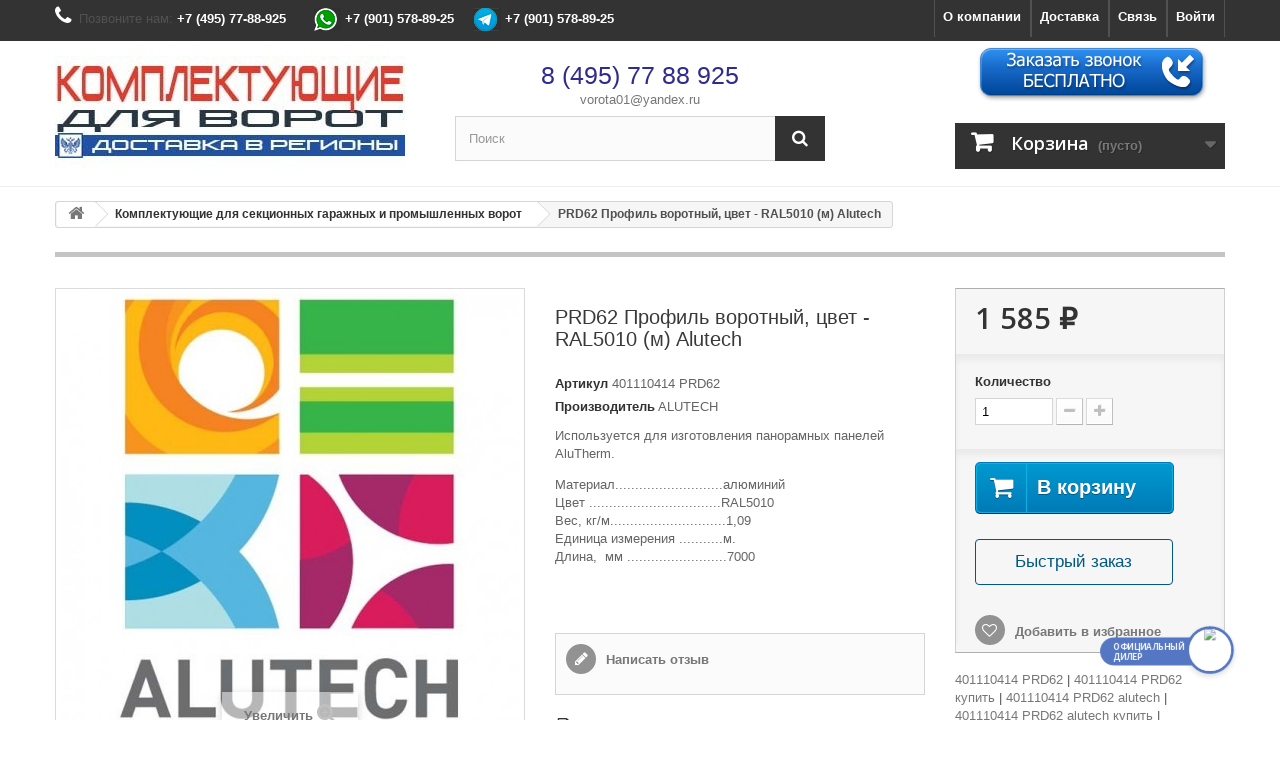

--- FILE ---
content_type: text/html; charset=utf-8
request_url: https://xn-----flcgdauobigezlae2a1akj0kve3a.xn--p1ai/komplektuyusshie-dlya-sekcionnykh-garazhnykh-i-promyshlennykh-vorot/6532-401110414-prd62-alutech-profil-vorotnyj-cvet-ral5010-m.html
body_size: 23882
content:
<!DOCTYPE HTML>
<!--[if lt IE 7]> <html class="no-js lt-ie9 lt-ie8 lt-ie7" lang="ru-ru"><![endif]-->
<!--[if IE 7]><html class="no-js lt-ie9 lt-ie8 ie7" lang="ru-ru"><![endif]-->
<!--[if IE 8]><html class="no-js lt-ie9 ie8" lang="ru-ru"><![endif]-->
<!--[if gt IE 8]> <html class="no-js ie9" lang="ru-ru"><![endif]-->
<html lang="ru-ru">
	<head>


<script>
  (function(i,s,o,g,r,a,m){i['GoogleAnalyticsObject']=r;i[r]=i[r]||function(){
  (i[r].q=i[r].q||[]).push(arguments)},i[r].l=1*new Date();a=s.createElement(o),
  m=s.getElementsByTagName(o)[0];a.async=1;a.src=g;m.parentNode.insertBefore(a,m)
  })(window,document,'script','https://www.google-analytics.com/analytics.js','ga');

  ga('create', 'UA-101321780-1', 'auto');
  ga('send', 'pageview');

</script>

  <link rel="stylesheet" type="text/css" media="all" href="/css/style2.css">
  <link rel="stylesheet" type="text/css" media="all" href="/js/fancybox/jquery.fancybox.css">
  <link rel="stylesheet" href="/css/header.css" type="text/css">
  <script type="text/javascript" src="https://ajax.googleapis.com/ajax/libs/jquery/1.8/jquery.min.js"></script>
  <script src='https://www.google.com/recaptcha/api.js?hl=ru'></script>
  <script type="text/javascript" src="/js/fancybox/jquery.fancybox.js"></script>



		<meta charset="utf-8" />
		<title>401110414 PRD62 | ПРОФИЛЬ ВОРОТНЫЙ, КУПИТЬ В МАГАЗИНЕ КОМПЛЕКТУЮЩИЕ ДЛЯ ВОРОТ</title>
					<meta name="description" content="401110414 PRD62 | Профиль воротный, купить по доступным ценам с доставкой в регионы РФ в интернет-магазине Комплектующие для ворот" />
						<meta name="generator" content="PrestaShop" />
		<meta name="robots" content="index,follow" />
		<meta name="viewport" content="width=device-width, minimum-scale=0.25, maximum-scale=1.6, initial-scale=1.0" />
		<meta name="apple-mobile-web-app-capable" content="yes" />
		<link rel="icon" type="image/vnd.microsoft.icon" href="/img/favicon.ico?1751475244" />
		<link rel="shortcut icon" type="image/x-icon" href="/img/favicon.ico?1751475244" />
									<link rel="stylesheet" href="/themes/default-bootstrap/css/global.css" type="text/css" media="all" />
							<link rel="stylesheet" href="/themes/default-bootstrap/css/autoload/highdpi.css" type="text/css" media="all" />
							<link rel="stylesheet" href="/themes/default-bootstrap/css/autoload/responsive-tables.css" type="text/css" media="all" />
							<link rel="stylesheet" href="/themes/default-bootstrap/css/autoload/uniform.default.css" type="text/css" media="all" />
							<link rel="stylesheet" href="/js/jquery/plugins/fancybox/jquery.fancybox.css" type="text/css" media="all" />
							<link rel="stylesheet" href="/themes/default-bootstrap/css/product.css" type="text/css" media="all" />
							<link rel="stylesheet" href="/themes/default-bootstrap/css/print.css" type="text/css" media="print" />
							<link rel="stylesheet" href="/js/jquery/plugins/bxslider/jquery.bxslider.css" type="text/css" media="all" />
							<link rel="stylesheet" href="/themes/default-bootstrap/css/modules/blockbestsellers/blockbestsellers.css" type="text/css" media="all" />
							<link rel="stylesheet" href="/themes/default-bootstrap/css/modules/blockcart/blockcart.css" type="text/css" media="all" />
							<link rel="stylesheet" href="/themes/default-bootstrap/css/modules/blockcategories/blockcategories.css" type="text/css" media="all" />
							<link rel="stylesheet" href="/themes/default-bootstrap/css/modules/blockcurrencies/blockcurrencies.css" type="text/css" media="all" />
							<link rel="stylesheet" href="/themes/default-bootstrap/css/modules/blocklanguages/blocklanguages.css" type="text/css" media="all" />
							<link rel="stylesheet" href="/modules/themeconfigurator/css/hooks.css" type="text/css" media="all" />
							<link rel="stylesheet" href="/themes/default-bootstrap/css/modules/blockcontact/blockcontact.css" type="text/css" media="all" />
							<link rel="stylesheet" href="/themes/default-bootstrap/css/modules/blockmyaccountfooter/blockmyaccount.css" type="text/css" media="all" />
							<link rel="stylesheet" href="/themes/default-bootstrap/css/modules/blocknewsletter/blocknewsletter.css" type="text/css" media="all" />
							<link rel="stylesheet" href="/themes/default-bootstrap/css/modules/blocksearch/blocksearch.css" type="text/css" media="all" />
							<link rel="stylesheet" href="/js/jquery/plugins/autocomplete/jquery.autocomplete.css" type="text/css" media="all" />
							<link rel="stylesheet" href="/themes/default-bootstrap/css/modules/blockspecials/blockspecials.css" type="text/css" media="all" />
							<link rel="stylesheet" href="/themes/default-bootstrap/css/modules/blockuserinfo/blockuserinfo.css" type="text/css" media="all" />
							<link rel="stylesheet" href="/themes/default-bootstrap/css/modules/blockviewed/blockviewed.css" type="text/css" media="all" />
							<link rel="stylesheet" href="/themes/default-bootstrap/css/modules/homefeatured/homefeatured.css" type="text/css" media="all" />
							<link rel="stylesheet" href="/themes/default-bootstrap/css/modules/blockwishlist/blockwishlist.css" type="text/css" media="all" />
							<link rel="stylesheet" href="/modules/scrolltop/scrolltop.css" type="text/css" media="all" />
							<link rel="stylesheet" href="/themes/default-bootstrap/css/modules/mailalerts/mailalerts.css" type="text/css" media="all" />
							<link rel="stylesheet" href="/themes/default-bootstrap/css/modules/productcomments/productcomments.css" type="text/css" media="all" />
							<link rel="stylesheet" href="/modules/yamodule/views/css/main.css" type="text/css" media="all" />
							<link rel="stylesheet" href="/modules/psoneclickorder/views/css/front.css" type="text/css" media="all" />
							<link rel="stylesheet" href="/modules/psoneclickorder/views/css/modal16.css" type="text/css" media="all" />
							<link rel="stylesheet" href="/themes/default-bootstrap/css/product_list.css" type="text/css" media="all" />
										<script type="text/javascript">
var CUSTOMIZE_TEXTFIELD = 1;
var FancyboxI18nClose = 'Закрыть';
var FancyboxI18nNext = 'Вперед';
var FancyboxI18nPrev = 'Назад';
var PS_CATALOG_MODE = false;
var added_to_wishlist = 'Товар добавлен в список избранного.';
var ajax_allowed = true;
var ajaxsearch = true;
var allowBuyWhenOutOfStock = true;
var attribute_anchor_separator = '-';
var attributesCombinations = [];
var availableLaterValue = '';
var availableNowValue = '';
var baseDir = 'https://xn-----flcgdauobigezlae2a1akj0kve3a.xn--p1ai/';
var baseUri = 'https://xn-----flcgdauobigezlae2a1akj0kve3a.xn--p1ai/';
var blocksearch_type = 'top';
var confirm_report_message = 'Вы точно хотите пожаловаться на этот комментарий?';
var contentOnly = false;
var currency = {"id":1,"name":"Ruble","iso_code":"RUB","iso_code_num":"643","sign":"\u20bd","blank":"1","conversion_rate":"1.000000","deleted":"0","format":"2","decimals":"1","active":"1","prefix":"","suffix":" \u20bd","id_shop_list":null,"force_id":false};
var currencyBlank = 1;
var currencyFormat = 2;
var currencyRate = 1;
var currencySign = '₽';
var currentDate = '2026-01-21 12:30:16';
var customerGroupWithoutTax = false;
var customizationFields = false;
var customizationId = null;
var customizationIdMessage = 'Модификация №';
var default_eco_tax = 0;
var delete_txt = 'Удалить';
var displayList = false;
var displayPrice = 0;
var doesntExist = 'Данная модификация отсутствует. Пожалуйста, выберите другую.';
var doesntExistNoMore = 'Нет в наличии';
var doesntExistNoMoreBut = 'в такой вариации. Выберите другую вариацию.';
var ecotaxTax_rate = 0;
var fieldRequired = 'Пожалуйста заполните все требуемые поля, затем сохраните модификацию.';
var freeProductTranslation = 'Бесплатно!';
var freeShippingTranslation = 'Бесплатная доставка!';
var generated_date = 1768987815;
var groupReduction = 0;
var hasDeliveryAddress = false;
var idDefaultImage = 10833;
var id_lang = 1;
var id_product = 6532;
var img_dir = 'https://xn-----flcgdauobigezlae2a1akj0kve3a.xn--p1ai/themes/default-bootstrap/img/';
var img_prod_dir = 'https://xn-----flcgdauobigezlae2a1akj0kve3a.xn--p1ai/img/p/';
var img_ps_dir = 'https://xn-----flcgdauobigezlae2a1akj0kve3a.xn--p1ai/img/';
var instantsearch = false;
var isGuest = 0;
var isLogged = 0;
var isMobile = false;
var jqZoomEnabled = false;
var link_quickorder = 'https://xn-----flcgdauobigezlae2a1akj0kve3a.xn--p1ai/module/psoneclickorder/ajax?ajax=1';
var link_view_modal = 'https://xn-----flcgdauobigezlae2a1akj0kve3a.xn--p1ai/module/psoneclickorder/ajax?view_modal=1&content_only=1';
var loggin_required = 'Вы должны авторизироваться для управления избранным.';
var maxQuantityToAllowDisplayOfLastQuantityMessage = 3;
var minimalQuantity = 1;
var moderation_active = true;
var mywishlist_url = 'https://xn-----flcgdauobigezlae2a1akj0kve3a.xn--p1ai/module/blockwishlist/mywishlist';
var noTaxForThisProduct = true;
var oosHookJsCodeFunctions = [];
var page_name = 'product';
var placeholder_blocknewsletter = 'Ваш эл. адрес';
var priceDisplayMethod = 0;
var priceDisplayPrecision = 0;
var productAvailableForOrder = true;
var productBasePriceTaxExcl = 1585;
var productBasePriceTaxExcluded = 1585;
var productBasePriceTaxIncl = 1585;
var productHasAttributes = false;
var productPrice = 1585;
var productPriceTaxExcluded = 1585;
var productPriceTaxIncluded = 1585;
var productPriceWithoutReduction = 1585;
var productReference = '401110414 PRD62';
var productShowPrice = true;
var productUnitPriceRatio = 0;
var product_fileButtonHtml = 'Выберите файл';
var product_fileDefaultHtml = 'Файлы не выбраны';
var product_specific_price = [];
var productcomment_added = 'Ваш комментарий добавлен!';
var productcomment_added_moderation = 'Ваш комментарий добавлен и будет опубликован после одобрения модератором.';
var productcomment_ok = 'ОК';
var productcomment_title = 'Новый комментарий';
var productcomments_controller_url = 'https://xn-----flcgdauobigezlae2a1akj0kve3a.xn--p1ai/module/productcomments/default';
var productcomments_url_rewrite = true;
var quantitiesDisplayAllowed = false;
var quantityAvailable = 0;
var quickView = true;
var reduction_percent = 0;
var reduction_price = 0;
var removingLinkText = 'удалить товар из корзины';
var roundMode = 2;
var search_url = 'https://xn-----flcgdauobigezlae2a1akj0kve3a.xn--p1ai/search';
var secure_key = 'b07afd0d5ec91820ada588a692e2cc9a';
var specific_currency = false;
var specific_price = 0;
var static_token = '428f55d94b34ad67f36cad2382b0afab';
var stock_management = 0;
var taxRate = 0;
var toBeDetermined = 'Определить';
var token = '428f55d94b34ad67f36cad2382b0afab';
var uploading_in_progress = 'Пожалуйста подождите...';
var usingSecureMode = true;
var wishlistProductsIds = false;
</script>

						<script type="text/javascript" src="/js/jquery/jquery-1.11.0.min.js"></script>
						<script type="text/javascript" src="/js/jquery/jquery-migrate-1.2.1.min.js"></script>
						<script type="text/javascript" src="/js/jquery/plugins/jquery.easing.js"></script>
						<script type="text/javascript" src="/js/tools.js"></script>
						<script type="text/javascript" src="/themes/default-bootstrap/js/global.js"></script>
						<script type="text/javascript" src="/themes/default-bootstrap/js/autoload/10-bootstrap.min.js"></script>
						<script type="text/javascript" src="/themes/default-bootstrap/js/autoload/15-jquery.total-storage.min.js"></script>
						<script type="text/javascript" src="/themes/default-bootstrap/js/autoload/15-jquery.uniform-modified.js"></script>
						<script type="text/javascript" src="/js/jquery/plugins/fancybox/jquery.fancybox.js"></script>
						<script type="text/javascript" src="/themes/default-bootstrap/js/products-comparison.js"></script>
						<script type="text/javascript" src="/js/jquery/plugins/jquery.idTabs.js"></script>
						<script type="text/javascript" src="/js/jquery/plugins/jquery.scrollTo.js"></script>
						<script type="text/javascript" src="/js/jquery/plugins/jquery.serialScroll.js"></script>
						<script type="text/javascript" src="/js/jquery/plugins/bxslider/jquery.bxslider.js"></script>
						<script type="text/javascript" src="/themes/default-bootstrap/js/product.js"></script>
						<script type="text/javascript" src="/themes/default-bootstrap/js/modules/blockcart/ajax-cart.js"></script>
						<script type="text/javascript" src="/themes/default-bootstrap/js/tools/treeManagement.js"></script>
						<script type="text/javascript" src="/themes/default-bootstrap/js/modules/blocknewsletter/blocknewsletter.js"></script>
						<script type="text/javascript" src="/js/jquery/plugins/autocomplete/jquery.autocomplete.js"></script>
						<script type="text/javascript" src="/themes/default-bootstrap/js/modules/blocksearch/blocksearch.js"></script>
						<script type="text/javascript" src="/themes/default-bootstrap/js/modules/blockwishlist/js/ajax-wishlist.js"></script>
						<script type="text/javascript" src="/modules/scrolltop/scrolltop.js"></script>
						<script type="text/javascript" src="/themes/default-bootstrap/js/modules/mailalerts/mailalerts.js"></script>
						<script type="text/javascript" src="/modules/productcomments/js/jquery.rating.pack.js"></script>
						<script type="text/javascript" src="/modules/yamodule/views/js/front.js"></script>
						<script type="text/javascript" src="/modules/psoneclickorder/views/js/front16.js"></script>
						<script type="text/javascript" src="/modules/productcomments/js/jquery.textareaCounter.plugin.js"></script>
						<script type="text/javascript" src="/themes/default-bootstrap/js/modules/productcomments/js/productcomments.js"></script>
							
		<link rel="stylesheet" href="https://fonts.googleapis.com/css?family=Open+Sans:300,600&amp;subset=latin,latin-ext" type="text/css" media="all" />
		<!--[if IE 8]>
		<script src="https://oss.maxcdn.com/libs/html5shiv/3.7.0/html5shiv.js"></script>
		<script src="https://oss.maxcdn.com/libs/respond.js/1.3.0/respond.min.js"></script>
		<![endif]-->
		
		<script src="https://api-maps.yandex.ru/2.0/?load=package.full&lang=ru-RU" type="text/javascript"></script>
		
		


<!-- BEGIN JIVOSITE CODE  -->

<script type='text/javascript'>

(function(){ var widget_id = '4oJWsHF9wF';var d=document;var w=window;function l(){

var s = document.createElement('script'); s.type = 'text/javascript'; s.async = true; s.src = '//code.jivosite.com/script/widget/'+widget_id; var ss = document.getElementsByTagName('script')[0]; ss.parentNode.insertBefore(s, ss);}if(d.readyState=='complete'){l();}else{if(w.attachEvent){w.attachEvent('onload',l);}else{w.addEventListener('load',l,false);}}})();</script>

<!--  END JIVOSITE CODE -->
 
		<script type="text/javascript" src="/js/jquery/jquery.fancybox-1.3.4.js"></script>
    	
    	
		<script type="text/javascript">
		$(document).ready(function() {
		
			$("a.enlargeme").fancybox({		
            	'hideOnContentClick': true
			});
			$("a.gallery").fancybox(); 		
		
			$("a.iframe").fancybox({ 		
				'width' : 560,
				'height' : 340
			});
			
   $(".various").fancybox({
      preload : 1,
	  maxWidth : '80%',
      maxHeight : '80%',
	  padding : 1,
      fitToView : true,
	  autoResize : true,
      closeClick : false,
      openEffect : 'none',
      closeEffect : 'none'
   });
   
   $(".fancy-contact").click(function() {
    $.get("../remont-torsionnykh-pruzhin/8974-sborka-pruzhiny.html", function(data) {
      var form = $("#center_column", data);
      $.fancybox({
	   type : 'iframe',
	   content : form
	  });
	 
    });
     return false;
	});
	
  $("#result").load("../remont-torsionnykh-pruzhin/8974-sborka-pruzhiny.html #center_column");
  
  $(".vid").click(function(){
    
    $.fancybox({
	  maxWidth : '60%',
      maxHeight : '80%',
	  Width : '60%',
      Height : '80%',
	  padding : 1,
	  fitToView : true,
	  autoResize : true,
      closeClick : false,
      openEffect : 'none',
      closeEffect : 'none',      
      type : 'iframe'
        
	});
  });
   
   $(".fancybox").fancybox({
	  maxWidth : '60%',
      maxHeight : '80%',
	  Width : '60%',
      Height : '80%',
	  padding : 1,
	  fitToView : true,
	  autoResize : true,
      closeClick : false,
      openEffect : 'none',
      closeEffect : 'none'
   });
   
   

$("a.need").fancybox({
    type: 'ajax',
    ajax : {
        type : "POST",
    }           
});

$(".link-whole").fancybox({
    'width': '80%',
    'height': '80%',
    'type': 'ajax',
    'ajax': {
        dataFilter: function(data) {
            return $(data).find('#center_column')[0];
        }
    }
});
  
   $(".various_doc").fancybox({
	  maxWidth : 800,
      maxHeight : 600,
	  Width : '70%',
      Height : '70%',
	  type : 'iframe',
	  padding : 1,
      fitToView : true,
	  autoResize : true,
      closeClick : false,
      openEffect : 'none',
      closeEffect : 'none'
   });
   
			$("a#example1").fancybox({
						'overlayShow'	: false,
						'transitionIn'	: 'elastic',
						'transitionOut'	: 'elastic'
					});
		 
			$("a#example2").fancybox({
						'overlayShow'	: false,
						'transitionIn'	: 'elastic',
						'transitionOut'	: 'elastic'
					});
		 
			$("a#example3").fancybox({
						'overlayShow'	: false,
						'transitionIn'	: 'elastic',
						'transitionOut'	: 'elastic'
					});
		 
			$("a#example4").fancybox({
						'overlayShow'	: false,
						'transitionIn'	: 'elastic',
						'transitionOut'	: 'elastic'
					});
		 
			$('#ymap1').fancybox({
						'overlayShow'	: false,
						'transitionIn'	: 'elastic',
						'transitionOut'	: 'elastic'
					});
		 
			$('#ymap2').fancybox({
						'opacity'		: true,
						'overlayShow'	: false,
						'transitionIn'	: 'elastic',
						'transitionOut'	: 'none'
					});
		 
			$('#ymap3').fancybox();
			$('#ymap4').fancybox();			
			
    	});
		
    	</script>
		
		<script>// <![CDATA[
		$(document).ready(function() {
		 
			$("a#example1").fancybox({
						'overlayShow'	: false,
						'transitionIn'	: 'elastic',
						'transitionOut'	: 'elastic'
					});
		 
			$("a#example2").fancybox({
						'overlayShow'	: false,
						'transitionIn'	: 'elastic',
						'transitionOut'	: 'elastic'
					});
		 
			$("a#example3").fancybox({
						'overlayShow'	: false,
						'transitionIn'	: 'elastic',
						'transitionOut'	: 'elastic'
					});
		 
			$("a#example4").fancybox({
						'overlayShow'	: false,
						'transitionIn'	: 'elastic',
						'transitionOut'	: 'elastic'
					});
		 
			  $('#ymap1').fancybox({
						'overlayShow'	: false,
						'transitionIn'	: 'elastic',
						'transitionOut'	: 'elastic'
					});
		 
			  $('#ymap2').fancybox({
						'opacity'		: true,
						'overlayShow'	: false,
						'transitionIn'	: 'elastic',
						'transitionOut'	: 'none'
					});
		 
			  $('#ymap3').fancybox();
			  $('#ymap4').fancybox();
		 
			})

		</script>
 
		
				
<script type="text/javascript" src="//vk.com/js/api/openapi.js?139"></script>

		
	</head>		
		
	</head>
	<body id="product" class="product product-6532 product-401110414-prd62-alutech-profil-vorotnyj-cvet-ral5010-m category-12 category-komplektuyusshie-dlya-sekcionnykh-garazhnykh-i-promyshlennykh-vorot hide-left-column hide-right-column lang_ru">
					<div id="page">
			<div class="header-container">
				<header id="header">
					<div class="banner">
						<div class="container">
							<div class="row">
								
							</div>
						</div>
					</div>
					<div class="nav">
						<div class="container">
							<div class="row">
								<nav>	<span class="shop-phone">
		<i class="icon-phone"></i>Позвоните нам: <strong>+7 (495) 77-88-925 &nbsp;&nbsp;</strong> 		
&nbsp;&nbsp;&nbsp;<img src="/img/12345.jpg">
<strong>+7 (901) 578-89-25</strong>&nbsp;

	&nbsp;&nbsp;		<img src="/img/123123.jpg">
            		<strong>+7 (901) 578-89-25</strong>
	</span>
<!-- Block user information module NAV  -->
<div class="header_user_info">
			<a class="login" href="https://xn-----flcgdauobigezlae2a1akj0kve3a.xn--p1ai/my-account" rel="nofollow" title="Войти в учетную запись">
			Войти
		</a>
	</div>






<div class="header_user_info">
	<a href="https://xn-----flcgdauobigezlae2a1akj0kve3a.xn--p1ai/contact-us" title="Связь">
		Связь
	</a>
</div>

<div class="header_user_info">
	<a href="https://xn-----flcgdauobigezlae2a1akj0kve3a.xn--p1ai/content/1-delivery" title="Доставка">
		Доставка
	</a>
</div>

<div class="header_user_info">
	<a href="https://xn-----flcgdauobigezlae2a1akj0kve3a.xn--p1ai/content/4-about-us" title="О компании">
		О компании
	</a>
</div>

<!-- /Block usmodule NAV -->
</nav>
							</div>
						</div>
					</div>
					<div>
						<div class="container">
							<div class="row">
								<div id="header_logo">
									<a href="https://xn-----flcgdauobigezlae2a1akj0kve3a.xn--p1ai/" title="КОМПЛЕКТУЮЩИЕ ДЛЯ ВОРОТ">
										<img class="logo img-responsive" src="https://xn-----flcgdauobigezlae2a1akj0kve3a.xn--p1ai/img/komplektuyushhie-dlya-vorot-logo-1496960789.jpg" alt="КОМПЛЕКТУЮЩИЕ ДЛЯ ВОРОТ" width="350" height="115"/>
									</a>
								</div>
								<!-- Block languages module -->
<!-- /Block languages module -->
<!-- Block search module TOP -->
<div id="search_block_top" class="col-sm-4 clearfix">

<center><div style="padding-bottom:7px; color:#302b91;font-size:25px;"><a style="padding-bottom:7px; color:#302b91;font-size:25px;" href="tel:8-495-77-88-925">8 (495) 77 88 925</a></div>
<center><div style="padding-bottom:7px;"><a href="mailto:vorota01@yandex.ru">vorota01@yandex.ru</a></div></center>
	<form id="searchbox" method="get" action="//xn-----flcgdauobigezlae2a1akj0kve3a.xn--p1ai/search" >
		<input type="hidden" name="controller" value="search" />
		<input type="hidden" name="orderby" value="position" />
		<input type="hidden" name="orderway" value="desc" />
		<input class="search_query form-control" type="text" id="search_query_top" name="search_query" placeholder="Поиск" value="" />
		<button type="submit" name="submit_search" class="btn btn-default button-search">
			<span>Поиск</span>
		</button>
	</form>
</div>
<!-- /Block search module TOP --><!-- MODULE Block cart -->

<div class="col-sm-4 clearfix">






<div style="padding-left:115px;"><a class="modalbox" href="#inline"><img src="/img/obz.png"></a></div><br>
	<div class="shopping_cart">

		<a href="https://xn-----flcgdauobigezlae2a1akj0kve3a.xn--p1ai/quick-order" title="Просмотр корзины" rel="nofollow">
			<b>Корзина</b>
			<span class="ajax_cart_quantity unvisible">0</span>
			<span class="ajax_cart_product_txt unvisible">Товар</span>
			<span class="ajax_cart_product_txt_s unvisible">Товаров</span>
			<span class="ajax_cart_total unvisible">
							</span>
			<span class="ajax_cart_no_product">(пусто)</span>
					</a>
					<div class="cart_block block exclusive">
				<div class="block_content">
					<!-- block list of products -->
					<div class="cart_block_list">
												<p class="cart_block_no_products">
							Нет товаров
						</p>
												<div class="cart-prices">
							<div class="cart-prices-line first-line">
								<span class="price cart_block_shipping_cost ajax_cart_shipping_cost unvisible">
																			 Определить																	</span>
								<span class="unvisible">
									Доставка
								</span>
							</div>
																					<div class="cart-prices-line last-line">
								<span class="price cart_block_total ajax_block_cart_total">0 ₽</span>
								<span>Итого, к оплате:</span>
							</div>
													</div>
						<p class="cart-buttons">
							<a id="button_order_cart" class="btn btn-default button button-small" href="https://xn-----flcgdauobigezlae2a1akj0kve3a.xn--p1ai/quick-order" title="Оформить заказ" rel="nofollow">
								<span>
									Оформить заказ<i class="icon-chevron-right right"></i>
								</span>
							</a>
						</p>
					</div>
				</div>
			</div><!-- .cart_block -->
			</div>
</div>

	<div id="layer_cart">
		<div class="clearfix">
			<div class="layer_cart_product col-xs-12 col-md-6">
				<span class="cross" title="Закрыть окно"></span>
				<h2>
					<i class="icon-check"></i>Товар добавлен в корзину
				</h2>
				<div class="product-image-container layer_cart_img">
				</div>
				<div class="layer_cart_product_info">
					<span id="layer_cart_product_title" class="product-name"></span>
					<span id="layer_cart_product_attributes"></span>
					<div>
						<strong class="dark">Количество:</strong>
						<span id="layer_cart_product_quantity"></span>
					</div>
					<div>
						<strong class="dark">Итого, к оплате:</strong>
						<span id="layer_cart_product_price"></span>
					</div>
				</div>
			</div>
			<div class="layer_cart_cart col-xs-12 col-md-6">
				<h2>
					<!-- Plural Case [both cases are needed because page may be updated in Javascript] -->
					<span class="ajax_cart_product_txt_s  unvisible">
						Товаров в корзине: <span class="ajax_cart_quantity">0</span>.
					</span>
					<!-- Singular Case [both cases are needed because page may be updated in Javascript] -->
					<span class="ajax_cart_product_txt ">
						В корзине 1 товар.
					</span>
				</h2>

				<div class="layer_cart_row">
					<strong class="dark">
						Итого:
											</strong>
					<span class="ajax_block_products_total">
											</span>
				</div>

								<div class="layer_cart_row">
					<strong class="dark unvisible">
						Стоимость доставки&nbsp;					</strong>
					<span class="ajax_cart_shipping_cost unvisible">
													 Определить											</span>
				</div>
								<div class="layer_cart_row">
					<strong class="dark">
						Итого, к оплате:
											</strong>
					<span class="ajax_block_cart_total">
											</span>
				</div>
				<div class="button-container">
					<span class="continue btn btn-default button exclusive-medium" title="Продолжить покупки">
						<span>
							<i class="icon-chevron-left left"></i>Продолжить покупки
						</span>
					</span>
					<a class="btn btn-default button button-medium"	href="https://xn-----flcgdauobigezlae2a1akj0kve3a.xn--p1ai/quick-order" title="Оформить заказ" rel="nofollow">
						<span>
							Оформить заказ<i class="icon-chevron-right right"></i>
						</span>
					</a>
				</div>
			</div>
		</div>
		<div class="crossseling"></div>
	</div> <!-- #layer_cart -->
	<div class="layer_cart_overlay"></div>

<!-- /MODULE Block cart -->
</td></tr></table>
							</div>
						</div>
					</div>
				</header>
			</div>
			<div class="columns-container">
				<div id="columns" class="container">
											
<!-- Breadcrumb -->
<div class="breadcrumb clearfix">
	<a class="home" href="https://xn-----flcgdauobigezlae2a1akj0kve3a.xn--p1ai/" title="На главную"><i class="icon-home"></i></a>
			<span class="navigation-pipe">&gt;</span>
					<span class="navigation_page"><span itemscope itemtype="http://data-vocabulary.org/Breadcrumb"><a itemprop="url" href="https://xn-----flcgdauobigezlae2a1akj0kve3a.xn--p1ai/12-komplektuyusshie-dlya-sekcionnykh-garazhnykh-i-promyshlennykh-vorot" title="Комплектующие для секционных гаражных и промышленных ворот" ><span itemprop="title">Комплектующие для секционных гаражных и промышленных ворот</span></a></span><span class="navigation-pipe">></span> PRD62  Профиль воротный, цвет - RAL5010 (м) Alutech</span>
			</div>
<!-- /Breadcrumb -->

										<div id="slider_row" class="row">
						<div id="top_column" class="center_column col-xs-12 col-sm-12"></div>
					</div>
					<div class="row">
																		<div id="center_column" class="center_column col-xs-12 col-sm-12">
	

							
<div itemscope itemtype="https://schema.org/Product">
	<meta itemprop="url" content="https://xn-----flcgdauobigezlae2a1akj0kve3a.xn--p1ai/komplektuyusshie-dlya-sekcionnykh-garazhnykh-i-promyshlennykh-vorot/6532-401110414-prd62-alutech-profil-vorotnyj-cvet-ral5010-m.html">
	<div class="primary_block row">
					<div class="container">
				<div class="top-hr"></div>
			</div>
								<!-- left infos-->
		<div class="pb-left-column col-xs-12 col-sm-4 col-md-5">
			<!-- product img-->
			<div id="image-block" class="clearfix">
																	<span id="view_full_size">
													<img id="bigpic" itemprop="image" src="https://xn-----flcgdauobigezlae2a1akj0kve3a.xn--p1ai/10833-large_default/401110414-prd62-alutech-profil-vorotnyj-cvet-ral5010-m.jpg" title=" PRD62  Профиль воротный, цвет - RAL5010 (м) Alutech" alt=" PRD62  Профиль воротный, цвет - RAL5010 (м) Alutech" width="458" height="458"/>
															<span class="span_link no-print">Увеличить</span>
																		</span>
							</div> <!-- end image-block -->
							<!-- thumbnails -->
				<div id="views_block" class="clearfix hidden">
										<div id="thumbs_list">
						<ul id="thumbs_list_frame">
																																																						<li id="thumbnail_10833" class="last">
									<a href="https://xn-----flcgdauobigezlae2a1akj0kve3a.xn--p1ai/10833-thickbox_default/401110414-prd62-alutech-profil-vorotnyj-cvet-ral5010-m.jpg"	data-fancybox-group="other-views" class="fancybox shown" title=" PRD62  Профиль воротный, цвет - RAL5010 (м) Alutech">
										<img class="img-responsive" id="thumb_10833" src="https://xn-----flcgdauobigezlae2a1akj0kve3a.xn--p1ai/10833-cart_default/401110414-prd62-alutech-profil-vorotnyj-cvet-ral5010-m.jpg" alt=" PRD62  Профиль воротный, цвет - RAL5010 (м) Alutech" title=" PRD62  Профиль воротный, цвет - RAL5010 (м) Alutech" height="80" width="80" itemprop="image" />
									</a>
								</li>
																			</ul>
					</div> <!-- end thumbs_list -->
									</div> <!-- end views-block -->
				<!-- end thumbnails -->
								</div> <!-- end pb-left-column -->
		<!-- end left infos-->
		<!-- center infos -->
		<div class="pb-center-column col-xs-12 col-sm-4">
						<h1 itemprop="name"> PRD62  Профиль воротный, цвет - RAL5010 (м) Alutech</h1>
			<p id="product_reference">
				<label>Артикул </label>
				<span class="editable" itemprop="sku" content="401110414 PRD62">401110414 PRD62</span>
<br>
				<label>Производитель</label>
				<span class="editable" itemprop="sku" content="401110414 PRD62">ALUTECH</span>

			</p>
			
			
			
			
							<div id="short_description_block">
											<div id="short_description_content" class="rte align_justify" itemprop="description"><p>Используется для изготовления панорамных панелей AluTherm.</p>
<p><span>Материал...........................алюминий</span><br /><span>Цвет .................................RAL5010</span><br />Вес, кг/м.............................1<span>,09</span><br />Единица измерения ...........м.<br />Длина, &nbsp;мм&nbsp;.........................7000</p></div>
					
										<!---->
				</div> <!-- end short_description_block -->
									<!-- availability or doesntExist -->
			<p id="availability_statut" style="display: none;">
				
				<span id="availability_value" class="label label-warning">Нет в наличии</span>
			</p>
						<p id="availability_date" style="display: none;">
				<span id="availability_date_label">Будет доступен:</span>
				<span id="availability_date_value"></span>
			</p>
			<!-- Out of stock hook -->
			<div id="oosHook">
				
			</div>
			 
<div id="product_comments_block_extra" class="no-print" itemprop="aggregateRating" itemscope itemtype="http://schema.org/AggregateRating">
	
	<ul class="comments_advices">
							<li>
				<a class="open-comment-form" href="#new_comment_form">
					Написать отзыв
				</a>
			</li>
			</ul>
</div>
<!--  /Module ProductComments -->
							<!-- usefull links-->
				<ul id="usefull_link_block" class="clearfix no-print">
										<li class="print">
						<a href="javascript:print();">
							Печать
						</a>
					</li>
				</ul>
					</div>
		<!-- end center infos-->
		<!-- pb-right-column-->
		<div class="pb-right-column col-xs-12 col-sm-4 col-md-3">
						<!-- add to cart form-->
			<form id="buy_block" action="https://xn-----flcgdauobigezlae2a1akj0kve3a.xn--p1ai/cart" method="post">
				<!-- hidden datas -->
				<p class="hidden">
					<input type="hidden" name="token" value="428f55d94b34ad67f36cad2382b0afab" />
					<input type="hidden" name="id_product" value="6532" id="product_page_product_id" />
					<input type="hidden" name="add" value="1" />
					<input type="hidden" name="id_product_attribute" id="idCombination" value="" />
				</p>
				<div class="box-info-product">
					<div class="content_prices clearfix">
													<!-- prices -->
							<div>
								<p class="our_price_display" itemprop="offers" itemscope itemtype="https://schema.org/Offer"><span id="our_price_display" class="price" itemprop="price" content="1585">1 585 ₽</span><meta itemprop="priceCurrency" content="RUB" /></p>
								<p id="reduction_percent"  style="display:none;"><span id="reduction_percent_display"></span></p>
								<p id="reduction_amount"  style="display:none"><span id="reduction_amount_display"></span></p>
								<p id="old_price" class="hidden"><span id="old_price_display"><span class="price"></span></span></p>
															</div> <!-- end prices -->
																											 
						
                        
						<div class="clear"></div>
					</div> <!-- end content_prices -->
					<div class="product_attributes clearfix">
						<!-- quantity wanted -->
												<p id="quantity_wanted_p">
							<label for="quantity_wanted">Количество</label>
							<input type="number" min="1" name="qty" id="quantity_wanted" class="text" value="1" />
							<a href="#" data-field-qty="qty" class="btn btn-default button-minus product_quantity_down">
								<span><i class="icon-minus"></i></span>
							</a>
							<a href="#" data-field-qty="qty" class="btn btn-default button-plus product_quantity_up">
								<span><i class="icon-plus"></i></span>
							</a>
							<span class="clearfix"></span>
						</p>
												<!-- minimal quantity wanted -->
						<p id="minimal_quantity_wanted_p" style="display: none;">
							Минимальный заказ товара <b id="minimal_quantity_label">1</b>
						</p>
											</div> <!-- end product_attributes -->
					<div class="box-cart-bottom">
						<div>
							<p id="add_to_cart" class="buttons_bottom_block no-print">
								<button type="submit" name="Submit" class="exclusive">
									<span>В корзину</span>
								</button>
<br>




							</p>
						</div>
						
<div class="clearfix product_item v16">
    <a 
        href="#iw-modal"
        class="btn add_prod_clickone iw-modal-btn"
        id="button_prod_one"
        data-idproduct="6532" 
        data-atribute="" 
        data-nameproduct=" PRD62  &#1055;&#1088;&#1086;&#1092;&#1080;&#1083;&#1100; &#1074;&#1086;&#1088;&#1086;&#1090;&#1085;&#1099;&#1081;, &#1094;&#1074;&#1077;&#1090; - RAL5010 (&#1084;) Alutech"
       
        >
         Быстрый заказ
    </a>
</div>
 

<p class="buttons_bottom_block no-print">
	<a id="wishlist_button_nopop" href="#" onclick="WishlistCart('wishlist_block_list', 'add', '6532', $('#idCombination').val(), document.getElementById('quantity_wanted').value); return false;" rel="nofollow"  title="В избранное">
		Добавить в избранное
	</a>
</p>
					</div> <!-- end box-cart-bottom -->
				</div> <!-- end box-info-product -->
			</form>
			<br>
<a href="/search?tag=401110414+PRD62")}">401110414 PRD62</a> | 
<a href="/search?tag=401110414+PRD62+%D0%BA%D1%83%D0%BF%D0%B8%D1%82%D1%8C")}">401110414 PRD62 купить</a> | 
<a href="/search?tag=401110414+PRD62+alutech")}">401110414 PRD62 alutech</a> | 
<a href="/search?tag=401110414+PRD62+alutech+%D0%BA%D1%83%D0%BF%D0%B8%D1%82%D1%8C")}">401110414 PRD62 alutech купить</a> | 
		</div> <!-- end pb-right-column-->
	</div> <!-- end primary_block -->
									<!--HOOK_PRODUCT_TAB -->
		<section class="page-product-box">
			
<h3 id="#idTab5" class="idTabHrefShort page-product-heading">Отзывы</h3> 
			<div id="idTab5">
	<div id="product_comments_block_tab">
								<p class="align_center">
				<a id="new_comment_tab_btn" class="btn btn-default button button-small open-comment-form" href="#new_comment_form">
					<span>Оставьте отзыв первым!</span>

				</a>

<script src="//yastatic.net/es5-shims/0.0.2/es5-shims.min.js"></script>
<script src="//yastatic.net/share2/share.js"></script>
<div class="ya-share2" data-services="vkontakte" data-counter=""></div>	

			</p>
						</div> <!-- #product_comments_block_tab -->
</div>

<!-- Fancybox -->
<div style="display: none;">
	<div id="new_comment_form">
		<form id="id_new_comment_form" action="#">
			<h2 class="page-subheading">
				Написать отзыв
			</h2>
			<div class="row">
									<div class="product clearfix  col-xs-12 col-sm-6">
						<img src="https://xn-----flcgdauobigezlae2a1akj0kve3a.xn--p1ai/10833-medium_default/401110414-prd62-alutech-profil-vorotnyj-cvet-ral5010-m.jpg" height="180" width="269" alt=" PRD62  Профиль воротный, цвет - RAL5010 (м) Alutech" />
						<div class="product_desc">
							<p class="product_name">
								<strong> PRD62  Профиль воротный, цвет - RAL5010 (м) Alutech</strong>
							</p>
							<p>Используется для изготовления панорамных панелей AluTherm.</p>
<p><span>Материал...........................алюминий</span><br /><span>Цвет .................................RAL5010</span><br />Вес, кг/м.............................1<span>,09</span><br />Единица измерения ...........м.<br />Длина, &nbsp;мм&nbsp;.........................7000</p>
						</div>
					</div>
								<div class="new_comment_form_content col-xs-12 col-sm-6">
					<div id="new_comment_form_error" class="error" style="display: none; padding: 15px 25px">
						<ul></ul>
					</div>
											<ul id="criterions_list">
													<li>
								<label>Quality:</label>
								<div class="star_content">
									<input class="star" type="radio" name="criterion[1]" value="1" />
									<input class="star" type="radio" name="criterion[1]" value="2" />
									<input class="star" type="radio" name="criterion[1]" value="3" />
									<input class="star" type="radio" name="criterion[1]" value="4" checked="checked" />
									<input class="star" type="radio" name="criterion[1]" value="5" />
								</div>
								<div class="clearfix"></div>
							</li>
												</ul>
										<label for="comment_title">
						Заголовок: <sup class="required">*</sup>
					</label>
					<input id="comment_title" name="title" type="text" value=""/>
					<label for="content">
						Комментарий: <sup class="required">*</sup>
					</label>
					<textarea id="content" name="content"></textarea>
											<label>
							Ваше имя: <sup class="required">*</sup>
						</label>
						<input id="commentCustomerName" name="customer_name" type="text" value=""/>
										<div id="new_comment_form_footer">
						<input id="id_product_comment_send" name="id_product" type="hidden" value='6532' />
						<p class="fl required"><sup>*</sup> Обязательные поля</p>
						<p class="fr">
							<button id="submitNewMessage" name="submitMessage" type="submit" class="btn button button-small">
								<span>Отправить</span>
							</button>&nbsp;
							или&nbsp;
							<a class="closefb" href="#">
								Отмена
							</a>
						</p>
						<div class="clearfix"></div>
					</div> <!-- #new_comment_form_footer -->
				</div>
			</div>
		</form><!-- /end new_comment_form_content -->
	</div>
</div>
<!-- End fancybox -->

		</section>
		<!--end HOOK_PRODUCT_TAB -->
						<!-- description & features -->
											</div> <!-- itemscope product wrapper -->
 
					</div><!-- #center_column -->
										</div><!-- .row -->
				</div><!-- #columns -->
			</div><!-- .columns-container -->
							<!-- Footer -->
				<div class="footer-container">
					<footer id="footer"  class="container">
						<div class="row"><!-- Block Newsletter module-->
<div id="newsletter_block_left" class="block">
	<h4>Рассылка</h4>
	<div class="block_content">
		<form action="//xn-----flcgdauobigezlae2a1akj0kve3a.xn--p1ai/" method="post">
			<div class="form-group" >
				<input class="inputNew form-control grey newsletter-input" id="newsletter-input" type="text" name="email" size="18" value="Ваш эл. адрес" />
                <button type="submit" name="submitNewsletter" class="btn btn-default button button-small">
                    <span>Отправить</span>
                </button>
				<input type="hidden" name="action" value="0" />
			</div>
		</form>
	</div>
    
</div>
<!-- /Block Newsletter module-->
<!-- Block categories module -->
<section class="blockcategories_footer footer-block col-xs-12 col-sm-2">
	<h4>Разделы</h4>
	<div class="category_footer toggle-footer">
		<div class="list">
			<ul class="tree dhtml">
												
<li >
	<a 
	href="https://xn-----flcgdauobigezlae2a1akj0kve3a.xn--p1ai/3-komplektuyusshie-dlya-otkatnykh-vorot" title="  
 Наша компания предлагает  комплектующие для откатных ворот  отечественного и зарубежного производства по доступным ценам с доставкой в регионы РФ. С помощью реализуемых нами  комплектующих для сдвижных ворот  можно выполнять все виды ремонта.  
   
 В нашем  каталоге  представлены только высококачественные  механизмы для откатных ворот от ведущих производителей!  
 
  Ролтэк  
  Alutech  
  Fratelli Comunello  
  Doorhan  
 
   
 В нашем каталоге представлены запасные части для большинства марок воротных конструкций, продающихся в России. Ассортимент запчастей постоянно расширяется и пополняется, что позволяет подбирать все необходимое для любых эксплуатируемых ворот. На все комплекты элементов и отдельные детали действует длительная гарантия. 
   
 Мы занимаемся поставками  комплектующих для сдвижных   ворот  только от проверенных производителей. Поставщики запасных частей отбираются очень тщательно, причем мы на собственном опыте оцениваем качество продукции. Наши постоянные клиенты хорошо знакомы с предложениями каждого из производителей, и во всех случаях этот опыт носит сугубо положительный характер. 
   
 Базовый комплект для изготовления откатных ворот, как правило, состоит из: 
 
 
 
 
 
  Направляющий рельс (балка);    
  Две роликовые опоры;  
  Ролик концевой;  
  Улавливатель концевого ролика;  
  Заглушка направляющей;  
  Улавливатель верхней части створки ворот.  
 
  
  
  
 
 
   
 
 
 
 
  * составы базовых комплектов разных производителей могут отличаться по своему содержанию.">
		Комплектующие для откатных ворот
	</a>
			<ul>
												
<li >
	<a 
	href="https://xn-----flcgdauobigezlae2a1akj0kve3a.xn--p1ai/43-komplekty-balok-i-rolikovykh-opor" title="">
		Комплекты балок и роликовых опор
	</a>
	</li>

																
<li >
	<a 
	href="https://xn-----flcgdauobigezlae2a1akj0kve3a.xn--p1ai/44-nesusshie-balki" title="">
		Несущие балки
	</a>
	</li>

																
<li >
	<a 
	href="https://xn-----flcgdauobigezlae2a1akj0kve3a.xn--p1ai/45-rolikovye-opory" title="">
		Роликовые опоры
	</a>
	</li>

																
<li >
	<a 
	href="https://xn-----flcgdauobigezlae2a1akj0kve3a.xn--p1ai/46-napravlyayusshie-kronshtejny-i-roliki" title="">
		Направляющие кронштейны и ролики
	</a>
	</li>

																
<li >
	<a 
	href="https://xn-----flcgdauobigezlae2a1akj0kve3a.xn--p1ai/47-ulavlivateli" title="">
		Улавливатели
	</a>
	</li>

																
<li >
	<a 
	href="https://xn-----flcgdauobigezlae2a1akj0kve3a.xn--p1ai/48-roliki-opornye" title="">
		Ролики опорные
	</a>
	</li>

																
<li class="last">
	<a 
	href="https://xn-----flcgdauobigezlae2a1akj0kve3a.xn--p1ai/49-zaglushki" title="">
		Заглушки
	</a>
	</li>

									</ul>
	</li>

							
																
<li >
	<a 
	href="https://xn-----flcgdauobigezlae2a1akj0kve3a.xn--p1ai/12-komplektuyusshie-dlya-sekcionnykh-garazhnykh-i-promyshlennykh-vorot" title="Секционные ворота отличаются надежной конструкцией и значительным ресурсом. Среди прочих преимуществ – возможность установки в местах с ограниченным пространством, отсутствие массивного потолочного короба. Однако, несмотря на все достоинства секционных ворот, иногда они все же требуют ремонта с заменой комплектующих. 
 Каталог нашего интернет-магазина насчитывает десятки наименований самых разных запчастей – от ручек и пружин до элементов силового каркаса. Все запасные части изготовлены отечественными и зарубежными производителями, которые обладают большим опытом производства автоматических ограждающих конструкций. 
 По сравнению с откатными и распашными воротами, к секционным моделям предъявляются повышенные требования. Даже небольшие перекосы в конструкции способны серьезно затруднить ход или даже полностью заклинить полотно. Дешевые запчасти для секционных ворот склонны к ускоренному и неравномерному износу – именно поэтому мы рекомендуем приобретать исключительно продукцию проверенных брендов. 
 Менеджеры компании «ПрофСервис» всегда готовы оказать любую помощь в подборе запасных частей для секционных и других типов ворот. Мы ответим на любые вопросы и предоставим подробную консультацию. По желанию заказчика, специалисты «ПрофСервис» готовы самостоятельно заменить изношенные детали или переоборудовать ограждение. Мастера компании обладают опытом самых разных работ – от настройки до комплексного восстановления ворот после аварии.">
		Комплектующие для секционных гаражных и промышленных ворот
	</a>
			<ul>
												
<li >
	<a 
	href="https://xn-----flcgdauobigezlae2a1akj0kve3a.xn--p1ai/28-roliki" title="">
		Ролики
	</a>
	</li>

																
<li >
	<a 
	href="https://xn-----flcgdauobigezlae2a1akj0kve3a.xn--p1ai/26-petli-i-kronshtejny-dlya-sborki-polotna-vorot" title="">
		Петли и кронштейны для сборки полотна ворот
	</a>
	</li>

																
<li >
	<a 
	href="https://xn-----flcgdauobigezlae2a1akj0kve3a.xn--p1ai/17-paneli-dlya-polotna-vorot" title="">
		Панели для полотна ворот
	</a>
	</li>

																
<li >
	<a 
	href="https://xn-----flcgdauobigezlae2a1akj0kve3a.xn--p1ai/36-bokovye-kryshki-dlya-panelej-vorot" title="">
		Боковые крышки для панелей ворот
	</a>
	</li>

																
<li >
	<a 
	href="https://xn-----flcgdauobigezlae2a1akj0kve3a.xn--p1ai/18-barabany" title="">
		Барабаны
	</a>
	</li>

																
<li >
	<a 
	href="https://xn-----flcgdauobigezlae2a1akj0kve3a.xn--p1ai/33-pruzhiny" title="ПАРАМЕТРЫ НЕОБХОДИМЫЕ ДЛЯ ИЗГОТОВЛЕНИЯ ПРУЖИНЫ:   
  1. Длина пружины (  L)  
 Длина измеряется в расслабленном состоянии (натянутая пружина имеет несколько большую длину); 
  2. Диаметр проволоки пружины (  d)  
 Диаметр проволоки можно замерить обычным штангенциркулем, либо более простым способом: необходимо измерить 10 витков и полученное расстояние разделить на 10, например, если измеренное расстояние получилось 65 мм, значит диаметр проволоки у этой пружины – 6,5 мм. 
 Будьте внимательны, при замере диаметра проволоки пружины, т.к. пружины изготавливаются из проволоки, с шагом 0,5 мм. 
 Наиболее распространенные диаметры проволоки пружины:  5.0, 5.5, 6.0, 6.5, 7.0, 7.5, 8.0, 8.5, 9.0, 9.5, 10, 10.5, 11.0, 11.5 мм  
   3. Внутренний диаметр пружины (D)  
 Если нет возможности измерить внутренний диаметр, замеряется внешний диаметр и вычитается диаметр проволоки, умноженный на 2. 
 Самые распространенные диаметры пружин: 
 45 мм, 50 мм, 67 мм, 95 мм, 152 мм. 
  4. Направление навивки пружины  
 Направление навивки бывает левое либо правое, для правильного определения направления, воспользуйтесь схемой: 
  
   
   ВНИМАНИЕ!!!   
  Категорически не рекомендуется использовать секционные ворота, при лопнувшей пружине.  
 Данная поломка приведет к выводу из строя автоматического привода, так как общий вес ворот уже не компенсируется торсионным узлом. Так же эксплуатация приведет к запутыванию тросов, что повлечет за собой более длительный и дорогостоящий ремонт. 
 В экстренных случаях, когда нет времени ждать изготовления пружины (например, это единственный въезд в гаражный комплекс, или ворота на мойке где каждая минута простоя - это потеря денег) пружину можно заварить. 
 Это временное и недолговечное решение и продолжительность работы такой пружины зависит исключительно от свойств и качества металла из которого она изготовлена, и чаще всего такая пружина лопнет снова в течении двух недель, но позволит изготовить и установить новую пружину (1-3 рабочих дня). 
 Ошибка в подборе новой пружины, приведет к некорректной работе оборудования в целом. Неверно изготовленная пружина вызовет затруднения в регулировке ворот, либо сделает регулировкой вообще невозможной (ворота будут быстро опускаться вниз и тяжело подниматься, либо, при подтяжке такой пружины, будут наоборот «улетать» наверх и с большим усилием закрываться). В больший степени это влияет на работу секционных ворот промышленного типа, из-за большого веса и высокой интенсивности их использования. 
  Пружина с левой навивкой (левая пружина) и пружина с правой навивкой (правая пружина) может быть по-разному установлена на воротах.  
   
  Часто пружины имеют отметки в виде красной и синей (или черной) полосы  
  На пружинах для ворот Aluteh (Алютех) и Doorhan (Дорхан) красной полосой отмечены пружины с левой навивкой (левая пружина), синей либо черной полосой пружины с правой навивкой.  
      
  
   УКАЗАНИЯ ПО БЕЗОПАСНОСТИ!!!   
  
  Всегда заменяйте все пружины сразу. Пружины рассчитываются с помощью определенных нагрузочных циклов.   При обрыве на воротах одной из пружин все остальные пружины находятся на пределе рассчитанной прочности и могут также в любой момент оборваться.  
  
 Ошибка в подборе новой пружины, приведет к некорректной работе оборудования в целом. Неверно изготовленная пружина вызовет затруднения в регулировке ворот, либо сделает регулировкой вообще невозможной (ворота будут быстро опускаться вниз и тяжело подниматься, либо, при подтяжке такой пружины, будут наоборот «улетать» наверх и с большим усилием закрываться). В больший степени это влияет на работу секционных ворот промышленного типа, из-за большого веса и высокой интенсивности их использования. 
  
   РЕКОМЕНДАЦИИ!!!   
  
 Для пружин диаметром 95 и 152 мм целесообразно использовать вставку под пружину, она предотвращает провисание пружины и, как следствие, увеличивает срок ее службы.">
		Пружины
	</a>
	</li>

																
<li >
	<a 
	href="https://xn-----flcgdauobigezlae2a1akj0kve3a.xn--p1ai/19-okonchaniya-pruzhin" title="">
		Окончания пружин
	</a>
	</li>

																
<li >
	<a 
	href="https://xn-----flcgdauobigezlae2a1akj0kve3a.xn--p1ai/20-profili-iz-ocinkovannoj-stali" title="">
		Профили из оцинкованной стали
	</a>
	</li>

																
<li >
	<a 
	href="https://xn-----flcgdauobigezlae2a1akj0kve3a.xn--p1ai/21-komplekty-napravlyayusshikh-i-uglovykh-stoek" title="">
		Комплекты направляющих и угловых стоек
	</a>
	</li>

																
<li >
	<a 
	href="https://xn-----flcgdauobigezlae2a1akj0kve3a.xn--p1ai/22-rezinovye-uplotneniya" title="">
		Резиновые уплотнения
	</a>
	</li>

																
<li >
	<a 
	href="https://xn-----flcgdauobigezlae2a1akj0kve3a.xn--p1ai/23-alyuminievye-profili" title="">
		Алюминиевые профили
	</a>
	</li>

																
<li >
	<a 
	href="https://xn-----flcgdauobigezlae2a1akj0kve3a.xn--p1ai/24-alyuminievye-profili-dlya-oblicovki-polotna-vorot" title="">
		Алюминиевые профили для облицовки полотна ворот
	</a>
	</li>

																
<li >
	<a 
	href="https://xn-----flcgdauobigezlae2a1akj0kve3a.xn--p1ai/25-kronshtejny-i-shkivy-dlya-ustanovki-valov" title="">
		Кронштейны и шкивы для установки валов
	</a>
	</li>

																
<li >
	<a 
	href="https://xn-----flcgdauobigezlae2a1akj0kve3a.xn--p1ai/27-podshipniki" title="">
		Подшипники
	</a>
	</li>

																
<li >
	<a 
	href="https://xn-----flcgdauobigezlae2a1akj0kve3a.xn--p1ai/29-amortizatory" title="">
		Амортизаторы
	</a>
	</li>

																
<li >
	<a 
	href="https://xn-----flcgdauobigezlae2a1akj0kve3a.xn--p1ai/30-trosy-koushi-vtulki" title="">
		Тросы / коуши / втулки
	</a>
	</li>

																
<li >
	<a 
	href="https://xn-----flcgdauobigezlae2a1akj0kve3a.xn--p1ai/31-valy-i-soedinitelnye-mufty" title="">
		Валы и соединительные муфты
	</a>
	</li>

																
<li >
	<a 
	href="https://xn-----flcgdauobigezlae2a1akj0kve3a.xn--p1ai/32-izgiby" title="">
		Изгибы
	</a>
	</li>

																
<li >
	<a 
	href="https://xn-----flcgdauobigezlae2a1akj0kve3a.xn--p1ai/34-zamki-i-zadvizhki" title="">
		Замки и задвижки
	</a>
	</li>

																
<li >
	<a 
	href="https://xn-----flcgdauobigezlae2a1akj0kve3a.xn--p1ai/35-ruchki" title="">
		Ручки
	</a>
	</li>

																
<li >
	<a 
	href="https://xn-----flcgdauobigezlae2a1akj0kve3a.xn--p1ai/37-soedinitelnye-plastiny-i-krepezhnye-kronshtejny-dlya-sborki-i-krepleniya-napravlyayusshikh" title="">
		Соединительные пластины и крепежные кронштейны для сборки и крепления направляющих
	</a>
	</li>

																
<li >
	<a 
	href="https://xn-----flcgdauobigezlae2a1akj0kve3a.xn--p1ai/38-ruchnye-i-cepnye-privody" title="">
		Ручные и цепные приводы
	</a>
	</li>

																
<li >
	<a 
	href="https://xn-----flcgdauobigezlae2a1akj0kve3a.xn--p1ai/39-okna" title="">
		Окна
	</a>
	</li>

																
<li >
	<a 
	href="https://xn-----flcgdauobigezlae2a1akj0kve3a.xn--p1ai/40-samorezy-vinty-gajki" title="">
		Саморезы / винты / гайки
	</a>
	</li>

																
<li >
	<a 
	href="https://xn-----flcgdauobigezlae2a1akj0kve3a.xn--p1ai/41-kalitki" title="">
		Калитки
	</a>
			<ul>
												
<li >
	<a 
	href="https://xn-----flcgdauobigezlae2a1akj0kve3a.xn--p1ai/164-obramlenie-kalitki" title="">
		Обрамление калитки
	</a>
	</li>

																
<li >
	<a 
	href="https://xn-----flcgdauobigezlae2a1akj0kve3a.xn--p1ai/165-obramlenie-proema-kalitki" title="">
		Обрамление проема калитки
	</a>
	</li>

																
<li >
	<a 
	href="https://xn-----flcgdauobigezlae2a1akj0kve3a.xn--p1ai/167-komplekty-obramleniya-kalitki-i-proema" title="">
		Комплекты обрамления калитки и проема
	</a>
	</li>

																
<li >
	<a 
	href="https://xn-----flcgdauobigezlae2a1akj0kve3a.xn--p1ai/163-petli-i-elementy-petel" title="">
		Петли и элементы петель
	</a>
	</li>

																
<li class="last">
	<a 
	href="https://xn-----flcgdauobigezlae2a1akj0kve3a.xn--p1ai/166-komplektuyusshie-dlya-kalitok" title="">
		Комплектующие для калиток
	</a>
	</li>

									</ul>
	</li>

																
<li >
	<a 
	href="https://xn-----flcgdauobigezlae2a1akj0kve3a.xn--p1ai/42-ustrojstva-bezopasnosti-vorot" title="">
		Устройства безопасности ворот
	</a>
	</li>

																
<li class="last">
	<a 
	href="https://xn-----flcgdauobigezlae2a1akj0kve3a.xn--p1ai/106-aksessuary-dlya-garazhnykh-vorot" title="">
		Аксессуары для гаражных ворот
	</a>
	</li>

									</ul>
	</li>

							
																
<li >
	<a 
	href="https://xn-----flcgdauobigezlae2a1akj0kve3a.xn--p1ai/108-peregruzochnoe-oborudovanie" title="Выгодное предложение компании «Комплектующие для ворот»: низкие цены на  перегрузочное оборудование.  Только оригинальные устройства со скидками, установкой «под ключ» и гарантийным обслуживанием. 
 Именно наша фирма готова предложить значительный выбор таких грузовых агрегатов, как: 
 
 доклевеллеры, 
 докшелтеры, 
 шлюз-тамбуры. 
 
 Уравнительная перегрузочная платформа (доклевеллер) представляет собой металлическую конструкцию с гидравлическим оборудованием, регулирующим подъем аппарели. Аппарат обеспечивает въезд автопогрузчика с уровня земли в кузов любой автомашины и проведение загрузки или выгрузки. 
 Докшелтеры применяются для герметизации проема в период погрузки-выгрузки автомобиля, что исключает сквозняки и позволяет экономить на обогреве помещения. Шлюз-тамбуры используются в том случае, если нужно вывести процедуру погрузки автотранспорта за пределы складского помещения. Это позволяет экономить полезную площадь и эксплуатировать склады без реконструкции. 
 Обращайтесь в нашу компанию, где можно совершить покупку перегрузочного оборудования по доступным ценам, со скидками, монтажом, а также гарантийным обслуживанием.">
		Перегрузочное оборудование
	</a>
			<ul>
												
<li >
	<a 
	href="https://xn-----flcgdauobigezlae2a1akj0kve3a.xn--p1ai/107-germetizatory-proemov-doksheltery" title="">
		Герметизаторы проемов (Докшелтеры)
	</a>
			<ul>
												
<li >
	<a 
	href="https://xn-----flcgdauobigezlae2a1akj0kve3a.xn--p1ai/116-germetizatory-naduvnye" title="">
		Герметизаторы надувные
	</a>
	</li>

																
<li >
	<a 
	href="https://xn-----flcgdauobigezlae2a1akj0kve3a.xn--p1ai/117-germetizatory-s-zhestkoj-ramoj" title="">
		Герметизаторы с жесткой рамой
	</a>
	</li>

																
<li class="last">
	<a 
	href="https://xn-----flcgdauobigezlae2a1akj0kve3a.xn--p1ai/118-germetizatory-so-skladnoj-ramoj" title="">
		Герметизаторы со складной рамой
	</a>
	</li>

									</ul>
	</li>

																
<li >
	<a 
	href="https://xn-----flcgdauobigezlae2a1akj0kve3a.xn--p1ai/109-mosty-peregruzochnye" title="">
		Мосты перегрузочные
	</a>
			<ul>
												
<li >
	<a 
	href="https://xn-----flcgdauobigezlae2a1akj0kve3a.xn--p1ai/158-mosty-otkidnye-skolzyasshie" title="">
		Мосты откидные скользящие
	</a>
	</li>

																
<li >
	<a 
	href="https://xn-----flcgdauobigezlae2a1akj0kve3a.xn--p1ai/159-mosty-otkidnye-stacionarnye" title="">
		Мосты откидные стационарные
	</a>
	</li>

																
<li >
	<a 
	href="https://xn-----flcgdauobigezlae2a1akj0kve3a.xn--p1ai/160-mosty-perenosnye" title="">
		Мосты переносные
	</a>
	</li>

																
<li class="last">
	<a 
	href="https://xn-----flcgdauobigezlae2a1akj0kve3a.xn--p1ai/161-dopolnitelnoe-oborudovanie-mostov" title="">
		Дополнительное оборудование мостов
	</a>
	</li>

									</ul>
	</li>

																
<li >
	<a 
	href="https://xn-----flcgdauobigezlae2a1akj0kve3a.xn--p1ai/110-podemnye-stoly" title="">
		Подъемные столы
	</a>
			<ul>
												
<li >
	<a 
	href="https://xn-----flcgdauobigezlae2a1akj0kve3a.xn--p1ai/138-podemnye-stoly-1-para-nozhnic" title="">
		Подъемные столы 1 пара ножниц
	</a>
	</li>

																
<li >
	<a 
	href="https://xn-----flcgdauobigezlae2a1akj0kve3a.xn--p1ai/139-podemnye-stoly-2-pary-nozhnic" title="">
		Подъемные столы 2 пары ножниц
	</a>
	</li>

																
<li >
	<a 
	href="https://xn-----flcgdauobigezlae2a1akj0kve3a.xn--p1ai/140-podemnye-stoly-3-pary-nozhnic" title="">
		Подъемные столы 3 пары ножниц
	</a>
	</li>

																
<li class="last">
	<a 
	href="https://xn-----flcgdauobigezlae2a1akj0kve3a.xn--p1ai/141-dopolnitelnoe-oborudovanie-stolov" title="">
		Дополнительное оборудование столов
	</a>
	</li>

									</ul>
	</li>

																
<li >
	<a 
	href="https://xn-----flcgdauobigezlae2a1akj0kve3a.xn--p1ai/111-rampy-mobilnye" title="">
		Рампы мобильные
	</a>
			<ul>
												
<li >
	<a 
	href="https://xn-----flcgdauobigezlae2a1akj0kve3a.xn--p1ai/130-rampy-bez-opory-na-kuzov" title="">
		Рампы без опоры на кузов
	</a>
	</li>

																
<li >
	<a 
	href="https://xn-----flcgdauobigezlae2a1akj0kve3a.xn--p1ai/131-rampy-s-oporoj-na-kuzov" title="">
		Рампы с опорой на кузов
	</a>
	</li>

																
<li >
	<a 
	href="https://xn-----flcgdauobigezlae2a1akj0kve3a.xn--p1ai/132-rampy-s-trekhstoronnej-zagruzkoj" title="">
		Рампы с трехсторонней загрузкой
	</a>
	</li>

																
<li >
	<a 
	href="https://xn-----flcgdauobigezlae2a1akj0kve3a.xn--p1ai/162-rampy-mobilnye-ukorochennye" title="">
		Рампы мобильные укороченные
	</a>
	</li>

																
<li class="last">
	<a 
	href="https://xn-----flcgdauobigezlae2a1akj0kve3a.xn--p1ai/133-dopolnitelnoe-oborudovanie-mobilnykh-ramp" title="">
		Дополнительное оборудование мобильных рамп
	</a>
	</li>

									</ul>
	</li>

																
<li >
	<a 
	href="https://xn-----flcgdauobigezlae2a1akj0kve3a.xn--p1ai/112-ramy-dlya-betonirovaniya" title="">
		Рамы для бетонирования
	</a>
			<ul>
												
<li >
	<a 
	href="https://xn-----flcgdauobigezlae2a1akj0kve3a.xn--p1ai/142-ramy-dlya-platform-s-povorotnoj-apparelyu" title="">
		Рамы для платформ с поворотной аппарелью
	</a>
	</li>

																
<li class="last">
	<a 
	href="https://xn-----flcgdauobigezlae2a1akj0kve3a.xn--p1ai/143-ramy-dlya-platform-s-vydvizhnoj-apparelyu" title="">
		Рамы для платформ с выдвижной аппарелью
	</a>
	</li>

									</ul>
	</li>

																
<li >
	<a 
	href="https://xn-----flcgdauobigezlae2a1akj0kve3a.xn--p1ai/113-tambury-peregruzochnye" title="">
		Тамбуры перегрузочные
	</a>
			<ul>
												
<li >
	<a 
	href="https://xn-----flcgdauobigezlae2a1akj0kve3a.xn--p1ai/119-tambury-peregruzochnye-legkoj-serii" title="">
		Тамбуры перегрузочные легкой серии
	</a>
	</li>

																
<li >
	<a 
	href="https://xn-----flcgdauobigezlae2a1akj0kve3a.xn--p1ai/120-tambury-peregruzochnye-standartnoj-serii-90-gradusov" title="">
		Тамбуры перегрузочные стандартной серии 90 градусов
	</a>
	</li>

																
<li >
	<a 
	href="https://xn-----flcgdauobigezlae2a1akj0kve3a.xn--p1ai/121-tambury-peregruzochnye-standartnoj-serii-60-gradusov" title="">
		Тамбуры перегрузочные стандартной серии 60 градусов
	</a>
	</li>

																
<li >
	<a 
	href="https://xn-----flcgdauobigezlae2a1akj0kve3a.xn--p1ai/122-tambury-peregruzochnye-standartnoj-serii-45-gradusov" title="">
		Тамбуры перегрузочные стандартной серии 45 градусов
	</a>
	</li>

																
<li >
	<a 
	href="https://xn-----flcgdauobigezlae2a1akj0kve3a.xn--p1ai/123-tambury-peregruzochnye-standartnoj-serii-30-gradusov" title="">
		Тамбуры перегрузочные стандартной серии 30 градусов
	</a>
	</li>

																
<li class="last">
	<a 
	href="https://xn-----flcgdauobigezlae2a1akj0kve3a.xn--p1ai/128-dopolnitelnoe-oborudovanie-tamburov" title="">
		Дополнительное оборудование тамбуров
	</a>
	</li>

									</ul>
	</li>

																
<li >
	<a 
	href="https://xn-----flcgdauobigezlae2a1akj0kve3a.xn--p1ai/114-uravnitelnye-platformy-doklevellery" title="">
		Уравнительные платформы (доклевеллеры)
	</a>
			<ul>
												
<li >
	<a 
	href="https://xn-----flcgdauobigezlae2a1akj0kve3a.xn--p1ai/134-platformy-mekhanicheskie" title="">
		Платформы механические
	</a>
	</li>

																
<li >
	<a 
	href="https://xn-----flcgdauobigezlae2a1akj0kve3a.xn--p1ai/135-platformy-mekhanicheskie-minidok" title="">
		Платформы механические Минидок
	</a>
	</li>

																
<li >
	<a 
	href="https://xn-----flcgdauobigezlae2a1akj0kve3a.xn--p1ai/136-platformy-s-vydvizhnoj-apparelyu-serii-ds" title="">
		Платформы с выдвижной аппарелью серии DS
	</a>
	</li>

																
<li >
	<a 
	href="https://xn-----flcgdauobigezlae2a1akj0kve3a.xn--p1ai/145-platformy-s-vydvizhnoj-apparelyu-serii-dsi" title="">
		Платформы с выдвижной аппарелью серии DSI
	</a>
	</li>

																
<li >
	<a 
	href="https://xn-----flcgdauobigezlae2a1akj0kve3a.xn--p1ai/146-platformy-s-povorotnoj-apparelyu-serii-dlhh" title="">
		Платформы с поворотной аппарелью серии DLHH
	</a>
	</li>

																
<li >
	<a 
	href="https://xn-----flcgdauobigezlae2a1akj0kve3a.xn--p1ai/147-platformy-s-povorotnoj-apparelyu-serii-dlhhi" title="">
		Платформы с поворотной аппарелью серии DLHHI
	</a>
	</li>

																
<li class="last">
	<a 
	href="https://xn-----flcgdauobigezlae2a1akj0kve3a.xn--p1ai/144-dopolnitelnoe-oborudovanie-platform" title="">
		Дополнительное оборудование платформ
	</a>
	</li>

									</ul>
	</li>

																
<li >
	<a 
	href="https://xn-----flcgdauobigezlae2a1akj0kve3a.xn--p1ai/115-fermy-vynosnye" title="">
		Фермы выносные
	</a>
			<ul>
												
<li >
	<a 
	href="https://xn-----flcgdauobigezlae2a1akj0kve3a.xn--p1ai/149-fermy-vynosnye-dlya-platform-s-povorotnoj-apparelyu-90-gradusov" title="">
		Фермы выносные для платформ с поворотной аппарелью 90 градусов
	</a>
	</li>

																
<li >
	<a 
	href="https://xn-----flcgdauobigezlae2a1akj0kve3a.xn--p1ai/150-fermy-vynosnye-dlya-platform-s-povorotnoj-apparelyu-60-gradusov" title="">
		Фермы выносные для платформ с поворотной аппарелью 60 градусов
	</a>
	</li>

																
<li >
	<a 
	href="https://xn-----flcgdauobigezlae2a1akj0kve3a.xn--p1ai/151-fermy-vynosnye-dlya-platform-s-povorotnoj-apparelyu-45-gradusov" title="">
		Фермы выносные для платформ с поворотной аппарелью 45 градусов
	</a>
	</li>

																
<li >
	<a 
	href="https://xn-----flcgdauobigezlae2a1akj0kve3a.xn--p1ai/152-fermy-vynosnye-dlya-platform-s-povorotnoj-apparelyu-30-gradusov" title="">
		Фермы выносные для платформ с поворотной аппарелью 30 градусов
	</a>
	</li>

																
<li >
	<a 
	href="https://xn-----flcgdauobigezlae2a1akj0kve3a.xn--p1ai/153-fermy-vynosnye-dlya-platform-s-vydvizhnoj-apparelyu-90-gradusov" title="">
		Фермы выносные для платформ с выдвижной аппарелью 90 градусов
	</a>
	</li>

																
<li >
	<a 
	href="https://xn-----flcgdauobigezlae2a1akj0kve3a.xn--p1ai/154-fermy-vynosnye-dlya-platform-s-vydvizhnoj-apparelyu-60-gradusov" title="">
		Фермы выносные для платформ с выдвижной аппарелью 60 градусов
	</a>
	</li>

																
<li >
	<a 
	href="https://xn-----flcgdauobigezlae2a1akj0kve3a.xn--p1ai/155-fermy-vynosnye-dlya-platform-s-vydvizhnoj-apparelyu-45-gradusov" title="">
		Фермы выносные для платформ с выдвижной аппарелью 45 градусов
	</a>
	</li>

																
<li >
	<a 
	href="https://xn-----flcgdauobigezlae2a1akj0kve3a.xn--p1ai/156-fermy-vynosnye-dlya-platform-s-vydvizhnoj-apparelyu-30-gradusov" title="">
		Фермы выносные для платформ с выдвижной аппарелью 30 градусов
	</a>
	</li>

																
<li class="last">
	<a 
	href="https://xn-----flcgdauobigezlae2a1akj0kve3a.xn--p1ai/148-dopolnitelnoe-oborudovanie-ferm" title="">
		Дополнительное оборудование ферм
	</a>
	</li>

									</ul>
	</li>

																
<li class="last">
	<a 
	href="https://xn-----flcgdauobigezlae2a1akj0kve3a.xn--p1ai/218-dopolnitelnoe-oborudovanie" title="">
		Дополнительное оборудование
	</a>
	</li>

									</ul>
	</li>

							
																
<li >
	<a 
	href="https://xn-----flcgdauobigezlae2a1akj0kve3a.xn--p1ai/15-komplektuyusshie-dlya-rolstavnej" title="">
		Комплектующие для рольставней
	</a>
			<ul>
												
<li >
	<a 
	href="https://xn-----flcgdauobigezlae2a1akj0kve3a.xn--p1ai/102-mekhanizmy-upravleniya-rolletami" title="">
		Механизмы управления роллетами
	</a>
	</li>

																
<li >
	<a 
	href="https://xn-----flcgdauobigezlae2a1akj0kve3a.xn--p1ai/50-profili-stalnye-kholodnoj-prokatki" title="">
		Профили стальные холодной прокатки
	</a>
	</li>

																
<li >
	<a 
	href="https://xn-----flcgdauobigezlae2a1akj0kve3a.xn--p1ai/51-profili-rolletnye-rolikovoj-prokatki-s-pennym-napolnitelem" title="">
		Профили роллетные роликовой прокатки с пенным наполнителем
	</a>
	</li>

																
<li >
	<a 
	href="https://xn-----flcgdauobigezlae2a1akj0kve3a.xn--p1ai/52-profili-rolletnye-ekstrudirovannye" title="">
		Профили роллетные экструдированные
	</a>
	</li>

																
<li >
	<a 
	href="https://xn-----flcgdauobigezlae2a1akj0kve3a.xn--p1ai/53-koncevye-profili" title="">
		Концевые профили
	</a>
	</li>

																
<li >
	<a 
	href="https://xn-----flcgdauobigezlae2a1akj0kve3a.xn--p1ai/54-napravlyayusshie-profili" title="">
		Направляющие профили
	</a>
	</li>

																
<li >
	<a 
	href="https://xn-----flcgdauobigezlae2a1akj0kve3a.xn--p1ai/55-koroba-zasshitnye" title="">
		Короба защитные
	</a>
	</li>

																
<li >
	<a 
	href="https://xn-----flcgdauobigezlae2a1akj0kve3a.xn--p1ai/56-kryshki-bokovye" title="">
		Крышки боковые
	</a>
	</li>

																
<li >
	<a 
	href="https://xn-----flcgdauobigezlae2a1akj0kve3a.xn--p1ai/57-okonnye-olivy" title="">
		Оконные оливы
	</a>
	</li>

																
<li >
	<a 
	href="https://xn-----flcgdauobigezlae2a1akj0kve3a.xn--p1ai/58-valy-oktagonalnye" title="">
		Валы октагональные
	</a>
	</li>

																
<li >
	<a 
	href="https://xn-----flcgdauobigezlae2a1akj0kve3a.xn--p1ai/59-uplotniteli-i-vstavki-sshetki" title="">
		Уплотнители и вставки-щетки
	</a>
	</li>

																
<li >
	<a 
	href="https://xn-----flcgdauobigezlae2a1akj0kve3a.xn--p1ai/60-pruzhinno-inercionnye-mekhanizmy" title="">
		Пружинно-инерционные механизмы
	</a>
	</li>

																
<li >
	<a 
	href="https://xn-----flcgdauobigezlae2a1akj0kve3a.xn--p1ai/61-ruchnye-privody" title="">
		Ручные приводы
	</a>
	</li>

																
<li >
	<a 
	href="https://xn-----flcgdauobigezlae2a1akj0kve3a.xn--p1ai/62-aksessuary-dlya-rolstavnej" title="">
		Аксессуары для рольставней
	</a>
	</li>

																
<li class="last">
	<a 
	href="https://xn-----flcgdauobigezlae2a1akj0kve3a.xn--p1ai/63-rulonnye-vorota" title="">
		Рулонные ворота
	</a>
	</li>

									</ul>
	</li>

							
																
<li >
	<a 
	href="https://xn-----flcgdauobigezlae2a1akj0kve3a.xn--p1ai/14-nashi-uslugi" title="Срочный сервис 24 часа 7 дней в неделю. Гарантия на все виды работ. Качественный сервис откатных, распашных, скоростных и секционных воротных систем бытового и промышленного назначения. Так же в перечень наших услуг, входят рольставни, автоматические шлагбаумы, перегрузочное оборудование.">
		Наши услуги
	</a>
			<ul>
												
<li >
	<a 
	href="https://xn-----flcgdauobigezlae2a1akj0kve3a.xn--p1ai/168-remont-torsionnykh-pruzhin" title="">
		Ремонт торсионных пружин
	</a>
	</li>

																
<li >
	<a 
	href="https://xn-----flcgdauobigezlae2a1akj0kve3a.xn--p1ai/91-ustanovka-vorot" title="">
		Установка ворот
	</a>
	</li>

																
<li >
	<a 
	href="https://xn-----flcgdauobigezlae2a1akj0kve3a.xn--p1ai/90-remont-vorot" title="">
		Ремонт ворот
	</a>
	</li>

																
<li class="last">
	<a 
	href="https://xn-----flcgdauobigezlae2a1akj0kve3a.xn--p1ai/92-obsluzhivanie-vorot" title="">
		Обслуживание ворот
	</a>
	</li>

									</ul>
	</li>

							
																
<li >
	<a 
	href="https://xn-----flcgdauobigezlae2a1akj0kve3a.xn--p1ai/169-avtomatika-dlya-vorot" title="Автоматика для ворот – это оборудование, позволяющее выполнять открывание и закрывание ворот при помощи электродвигателя, сводящее к минимуму участие человека в данном процессе. 
 На сегодняшний день практически любой тип ворот возможно автоматизировать, превратив их в автоматические. Мы предлагаем автоматику для откатных, распашных, подъемно-секционных, рулонных, скоростных ворот, а также для рольставен. 
 В нашем интернет-магазине вы найдете только проверенное оборудование ведущих мировых производителей, таких как: 
 DoorHan (Россия); 
 Hormann (Германия); 
 Marantec (Германия); 
 GFA (Германия); 
 FAAC (Италия); 
 NICE (Италия); 
 BFT (Италия); 
 Comunello (Италия); 
 AN-Motors (Китай) и др. 
 Каталог нашего интернет-магазина насчитывает сотни электроприводов и тысячи комплектующих и запчастей к ним – от пультов ДУ до редукторов и плат управления. 
 Современная автоматика для ворот отличаются надежной конструкцией и длительным сроком службы. 
 Однако, несмотря на все достоинства современных электроприводов для ворот, иногда они все же требуют ремонта с заменой комплектующих, у нас Вы найдете запчасти на любую автоматику для ворот в наличии и под заказ. 
 Наши консультанты всегда готовы оказать любую помощь в подборе, как автоматики для Ваших ворот, так и запасных частей для любого типа и марки привода. При необходимости, наши специалисты могут произвести доставку, установку и настройку приобретенного у нас оборудования, а также осуществить замену или ремонт автоматики для ворот. 
 Большинство видов ремонтных работ выполняются на месте, в редких случаях требуется ремонт в сервисном центре на специализированном оборудовании.">
		Автоматика для ворот
	</a>
			<ul>
												
<li >
	<a 
	href="https://xn-----flcgdauobigezlae2a1akj0kve3a.xn--p1ai/170-dlya-otkatnykh-vorot" title="">
		Для откатных ворот
	</a>
			<ul>
												
<li >
	<a 
	href="https://xn-----flcgdauobigezlae2a1akj0kve3a.xn--p1ai/192-komplekty-dlya-otkatnykh-vorot" title="">
		Комплекты для откатных ворот
	</a>
	</li>

																
<li class="last">
	<a 
	href="https://xn-----flcgdauobigezlae2a1akj0kve3a.xn--p1ai/222-aksessuary-dlya-avtomatiki-otkatnykh-vorot" title="">
		Аксессуары для автоматики откатных ворот
	</a>
	</li>

									</ul>
	</li>

																
<li >
	<a 
	href="https://xn-----flcgdauobigezlae2a1akj0kve3a.xn--p1ai/171-dlya-raspashnykh-vorot" title="">
		Для распашных ворот
	</a>
			<ul>
												
<li >
	<a 
	href="https://xn-----flcgdauobigezlae2a1akj0kve3a.xn--p1ai/191-komplekty-dlya-raspashnykh-vorot" title="">
		Комплекты для распашных ворот
	</a>
	</li>

																
<li >
	<a 
	href="https://xn-----flcgdauobigezlae2a1akj0kve3a.xn--p1ai/210-komplekty-dlya-raspashnykh-vorot-vysokoj-intensivnosti" title="">
		Комплекты для распашных ворот высокой интенсивности
	</a>
	</li>

																
<li class="last">
	<a 
	href="https://xn-----flcgdauobigezlae2a1akj0kve3a.xn--p1ai/221-aksessuary-dlya-avtomatiki-raspashnykh-vorot" title="">
		Аксессуары для автоматики распашных ворот
	</a>
	</li>

									</ul>
	</li>

																
<li >
	<a 
	href="https://xn-----flcgdauobigezlae2a1akj0kve3a.xn--p1ai/172-dlya-sekcionnykh-vorot" title="">
		Для секционных ворот
	</a>
			<ul>
												
<li >
	<a 
	href="https://xn-----flcgdauobigezlae2a1akj0kve3a.xn--p1ai/203-komplekty-dlya-garazhnykh-vorot" title="">
		Комплекты для гаражных ворот
	</a>
	</li>

																
<li >
	<a 
	href="https://xn-----flcgdauobigezlae2a1akj0kve3a.xn--p1ai/204-komplekty-dlya-promyshlennykh-vorot" title="">
		Комплекты для промышленных ворот
	</a>
	</li>

																
<li class="last">
	<a 
	href="https://xn-----flcgdauobigezlae2a1akj0kve3a.xn--p1ai/193-aksessuary-dlya-avtomatiki-sekcionnykh-vorot" title="">
		Аксессуары для автоматики секционных ворот
	</a>
	</li>

									</ul>
	</li>

																
<li >
	<a 
	href="https://xn-----flcgdauobigezlae2a1akj0kve3a.xn--p1ai/173-aksessuary" title="">
		Аксессуары
	</a>
			<ul>
												
<li >
	<a 
	href="https://xn-----flcgdauobigezlae2a1akj0kve3a.xn--p1ai/187-ustrojstva-bezopasnosti" title="">
		Устройства безопасности
	</a>
	</li>

																
<li >
	<a 
	href="https://xn-----flcgdauobigezlae2a1akj0kve3a.xn--p1ai/175-ustrojstva-upravleniya" title="">
		Устройства управления
	</a>
	</li>

																
<li >
	<a 
	href="https://xn-----flcgdauobigezlae2a1akj0kve3a.xn--p1ai/183-radioupravlenie" title="">
		Радиоуправление
	</a>
	</li>

																
<li >
	<a 
	href="https://xn-----flcgdauobigezlae2a1akj0kve3a.xn--p1ai/184-ustrojstva-upravleniya-rolletami" title="">
		Устройства управления роллетами
	</a>
	</li>

																
<li class="last">
	<a 
	href="https://xn-----flcgdauobigezlae2a1akj0kve3a.xn--p1ai/188-avarijnoe-pitanie-i-akkumulyatory" title="">
		Аварийное питание и аккумуляторы
	</a>
	</li>

									</ul>
	</li>

																
<li >
	<a 
	href="https://xn-----flcgdauobigezlae2a1akj0kve3a.xn--p1ai/185-zapchasti" title="">
		Запчасти
	</a>
	</li>

																
<li >
	<a 
	href="https://xn-----flcgdauobigezlae2a1akj0kve3a.xn--p1ai/176-avtomatika-dlya-rollet" title="">
		Автоматика для роллет
	</a>
			<ul>
												
<li class="last">
	<a 
	href="https://xn-----flcgdauobigezlae2a1akj0kve3a.xn--p1ai/224-privody-vnutrivalnye" title="">
		Приводы внутривальные
	</a>
	</li>

									</ul>
	</li>

																
<li >
	<a 
	href="https://xn-----flcgdauobigezlae2a1akj0kve3a.xn--p1ai/177-shlagbaumy" title="">
		Шлагбаумы
	</a>
			<ul>
												
<li >
	<a 
	href="https://xn-----flcgdauobigezlae2a1akj0kve3a.xn--p1ai/201-komplekty-shlagbaumov" title="">
		Комплекты шлагбаумов
	</a>
	</li>

																
<li class="last">
	<a 
	href="https://xn-----flcgdauobigezlae2a1akj0kve3a.xn--p1ai/223-aksessuary-dlya-shlagbaumov" title="">
		Аксессуары для шлагбаумов
	</a>
	</li>

									</ul>
	</li>

																
<li >
	<a 
	href="https://xn-----flcgdauobigezlae2a1akj0kve3a.xn--p1ai/182-dlya-razdvizhnykh-dverej" title="">
		Для раздвижных дверей
	</a>
	</li>

																
<li >
	<a 
	href="https://xn-----flcgdauobigezlae2a1akj0kve3a.xn--p1ai/189-avtomaticheskie-cepi" title="">
		Автоматические цепи
	</a>
			<ul>
												
<li class="last">
	<a 
	href="https://xn-----flcgdauobigezlae2a1akj0kve3a.xn--p1ai/211-komplekty-avtomaticheskikh-cepej" title="">
		Комплекты автоматических цепей
	</a>
	</li>

									</ul>
	</li>

																
<li class="last">
	<a 
	href="https://xn-----flcgdauobigezlae2a1akj0kve3a.xn--p1ai/212-dlya-rulonnykh-vorot" title="">
		Для рулонных ворот
	</a>
			<ul>
												
<li class="last">
	<a 
	href="https://xn-----flcgdauobigezlae2a1akj0kve3a.xn--p1ai/213-komplekty-dlya-rulonnykh-vorot" title="">
		Комплекты для рулонных ворот
	</a>
	</li>

									</ul>
	</li>

									</ul>
	</li>

							
																
<li class="last">
	<a 
	href="https://xn-----flcgdauobigezlae2a1akj0kve3a.xn--p1ai/214-gotovye-komplekty-vorot" title="Стандартные комплекты въездных (откатные, сдвижные, раздвижные ворота, распашные ворота) и гаражных секционных воротных систем бытового назначения. Готовые комплекты ворот для самостоятельной установки “СДЕЛАЙ САМ”.   Для   комфортного    управления воротами    имеющейся системы достаточно      установить     комплект автоматики для ворот.">
		Готовые комплекты ворот
	</a>
			<ul>
												
<li >
	<a 
	href="https://xn-----flcgdauobigezlae2a1akj0kve3a.xn--p1ai/215-gotovye-komplekty-garazhnykh-sekcionnykh-vorot" title="">
		Готовые комплекты гаражных секционных ворот
	</a>
	</li>

																
<li class="last">
	<a 
	href="https://xn-----flcgdauobigezlae2a1akj0kve3a.xn--p1ai/217-gotovye-komplekty-ulichnykh-sdvizhnykh-otkatnykh-sekcionnykh-vorot" title="">
		Готовые комплекты уличных сдвижных (откатных) секционных ворот 
	</a>
	</li>

									</ul>
	</li>

							
										</ul>
		</div>
	</div> <!-- .category_footer -->
</section>
<!-- /Block categories module -->
	<!-- MODULE Block footer -->
	<section class="footer-block col-xs-12 col-sm-2" id="block_various_links_footer">
		<h4>Информация</h4>
		<ul class="toggle-footer">
							<li class="item">
					<a href="https://xn-----flcgdauobigezlae2a1akj0kve3a.xn--p1ai/prices-drop" title="Товары со скидкой">
						Товары со скидкой
					</a>
				</li>
																<li class="item">
					<a href="https://xn-----flcgdauobigezlae2a1akj0kve3a.xn--p1ai/stores" title="Наш магазин">
						Наш магазин
					</a>
				</li>
																		<li class="item">
						<a href="https://xn-----flcgdauobigezlae2a1akj0kve3a.xn--p1ai/content/1-delivery" title="Доставка">
							Доставка
						</a>
					</li>
																<li class="item">
						<a href="https://xn-----flcgdauobigezlae2a1akj0kve3a.xn--p1ai/content/4-about-us" title="О компании">
							О компании
						</a>
					</li>
																<li class="item">
						<a href="https://xn-----flcgdauobigezlae2a1akj0kve3a.xn--p1ai/content/10-remont-torsionnykh-pruzhin-dlya-sekcionnykh-garazhnykh-vorot" title="Ремонт торсионных пружин для секционных, гаражных ворот">
							Ремонт торсионных пружин для секционных, гаражных ворот
						</a>
					</li>
																<li class="item">
						<a href="https://xn-----flcgdauobigezlae2a1akj0kve3a.xn--p1ai/content/9-prajs-list" title="Прайс-лист">
							Прайс-лист
						</a>
					</li>
																<li class="item">
						<a href="https://xn-----flcgdauobigezlae2a1akj0kve3a.xn--p1ai/content/12-doorhan" title="DOORHAN">
							DOORHAN
						</a>
					</li>
																<li class="item">
						<a href="https://xn-----flcgdauobigezlae2a1akj0kve3a.xn--p1ai/content/13-alutech" title="ALUTECH">
							ALUTECH
						</a>
					</li>
																<li class="item">
						<a href="https://xn-----flcgdauobigezlae2a1akj0kve3a.xn--p1ai/content/14-hoermann" title="HÖRMANN">
							HÖRMANN
						</a>
					</li>
																<li class="item">
						<a href="https://xn-----flcgdauobigezlae2a1akj0kve3a.xn--p1ai/content/15-nice" title="NICE">
							NICE
						</a>
					</li>
																<li class="item">
						<a href="https://xn-----flcgdauobigezlae2a1akj0kve3a.xn--p1ai/content/16-came" title="CAME">
							CAME
						</a>
					</li>
																<li class="item">
						<a href="https://xn-----flcgdauobigezlae2a1akj0kve3a.xn--p1ai/content/19-faac" title="FAAC">
							FAAC
						</a>
					</li>
																<li class="item">
						<a href="https://xn-----flcgdauobigezlae2a1akj0kve3a.xn--p1ai/content/23-katalogi-komplektuyusshikh" title="Каталоги комплектующих">
							Каталоги комплектующих
						</a>
					</li>
																<li class="item">
						<a href="https://xn-----flcgdauobigezlae2a1akj0kve3a.xn--p1ai/content/25-pokupatelyam" title="Покупателям">
							Покупателям
						</a>
					</li>
																<li class="item">
						<a href="https://xn-----flcgdauobigezlae2a1akj0kve3a.xn--p1ai/content/category/3-chasto-zadavaemye-voprosy-faq" title="Часто задаваемые вопросы, FAQ">
							Часто задаваемые вопросы, FAQ
						</a>
					</li>
													<li>
				<a href="https://xn-----flcgdauobigezlae2a1akj0kve3a.xn--p1ai/sitemap" title="Карта сайта">
					Карта сайта
				</a>
			</li>
					</ul>
		
	</section>
		<section class="bottom-footer col-xs-12">
		<div>
			
			&copy; 2025 [1]Сделано в PrestaShop™[/1]
						
			

<!-- Yandex.Metrika informer -->
<a href="https://metrika.yandex.ru/stat/?id=42205844&amp;from=informer"
target="_blank" rel="nofollow"><img src="https://informer.yandex.ru/informer/42205844/3_1_FFFFFFFF_EFEFEFFF_0_pageviews"
style="width:88px; height:31px; border:0;" alt="Яндекс.Метрика" title="Яндекс.Метрика: данные за сегодня (просмотры, визиты и уникальные посетители)" class="ym-advanced-informer" data-cid="42205844" data-lang="ru" /></a>
<!-- /Yandex.Metrika informer -->

<!-- Yandex.Metrika counter -->
<script type="text/javascript">
    (function (d, w, c) {
        (w[c] = w[c] || []).push(function() {
            try {
                w.yaCounter42205844 = new Ya.Metrika({
                    id:42205844,
                    clickmap:true,
                    trackLinks:true,
                    accurateTrackBounce:true,
                    webvisor:true
                });
            } catch(e) { }
        });

        var n = d.getElementsByTagName("script")[0],
            s = d.createElement("script"),
            f = function () { n.parentNode.insertBefore(s, n); };
        s.type = "text/javascript";
        s.async = true;
        s.src = "https://mc.yandex.ru/metrika/watch.js";

        if (w.opera == "[object Opera]") {
            d.addEventListener("DOMContentLoaded", f, false);
        } else { f(); }
    })(document, window, "yandex_metrika_callbacks");
</script>
<noscript><div><img src="https://mc.yandex.ru/watch/42205844" style="position:absolute; left:-9999px;" alt="" /></div></noscript>
<!-- /Yandex.Metrika counter -->
			
			
			
			
			

			
			
			

			
			
		</div>
	</section>
		<!-- /MODULE Block footer -->
<!-- Block myaccount module -->
<section class="footer-block col-xs-12 col-sm-4">
	<h4><a href="https://xn-----flcgdauobigezlae2a1akj0kve3a.xn--p1ai/my-account" title="Управление моей учетной записью" rel="nofollow">Моя учетная запись</a></h4>
	<div class="block_content toggle-footer">
		<ul class="bullet">
			<li><a href="https://xn-----flcgdauobigezlae2a1akj0kve3a.xn--p1ai/order-history" title="Мои заказы" rel="nofollow">Мои заказы</a></li>
						
			
			<li><a href="https://xn-----flcgdauobigezlae2a1akj0kve3a.xn--p1ai/addresses" title="Мои адреса" rel="nofollow">Мои адреса</a></li>
			<li><a href="https://xn-----flcgdauobigezlae2a1akj0kve3a.xn--p1ai/identity" title="Управление моими персональными данными" rel="nofollow">Моя личная информация</a></li>
						
            		</ul>
	</div>
</section>
<!-- /Block myaccount module -->
<!-- MODULE Block contact infos -->
<section id="block_contact_infos" class="footer-block col-xs-12 col-sm-4">
	<div>
        <h4>Контакты</h4>
        <ul class="toggle-footer">
                        	<li>
            		<i class="icon-map-marker"></i> ООО «ПрофСервис», г. Котельники, м/р-н Белая Дача, ул. Коммерческий проезд, промзона Технопром, стр. Е, Офис 102            	</li>
                                    	<li>
            		<i class="icon-phone"></i>Звоните: 
            		<span>+7 (495) 77-88-925 +7 (916) 202-83-21</span>
            	</li>
                                    	<li>
            		<i class="icon-envelope-alt"></i>Эл. адрес: 
            		<span><a href="&#109;&#97;&#105;&#108;&#116;&#111;&#58;%76%6f%72%6f%74%61%30%31@%79%61%6e%64%65%78.%72%75" >&#x76;&#x6f;&#x72;&#x6f;&#x74;&#x61;&#x30;&#x31;&#x40;&#x79;&#x61;&#x6e;&#x64;&#x65;&#x78;&#x2e;&#x72;&#x75;</a></span>

            	</li>

            	<li>
            		<i class="icon-envelope-alt"></i>Эл. адрес: 
            		<span><a href="mailto:vorota01@yandex.ru">vorota01@yandex.ru</a></span>

            	</li>
            	<li>
			<img src="/img/12345.jpg">
            		<span>+7 (901) 578-89-25</span>

            	</li>

            	<li>
			<img src="/img/123123.jpg">
            		<span>+7 (901) 578-89-25</span>

            	</li>


            		<li>
<script src="//yastatic.net/es5-shims/0.0.2/es5-shims.min.js"></script>
<script src="//yastatic.net/share2/share.js"></script>
<div class="ya-share2" data-services="vkontakte" data-counter=""></div>
		</li>

        </ul>
    </div>
<center>
<div style="" class="block_content list-block">
<script type="text/javascript" src="//vk.com/js/api/openapi.js?137"></script>

<!-- VK Widget -->
<div id="vk_groups"></div>
<script type="text/javascript">

VK.Widgets.Group("vk_groups", {mode: 3, width: "380"}, 138356995);

</script>

<script type="application/ld+json">
{
  "@context" : "https://schema.org",
  "@type" : "Organization",
  "name" : "Комплектующие для ворот",
  "url" : "https://xn-----flcgdauobigezlae2a1akj0kve3a.xn--p1ai",
  "sameAs" : [
    "https://vk.com/club138356995"
  ]
}
</script>


<script type="text/javascript" src="https://vk.com/js/api/share.js?94" charset="windows-1251"></script>




</div>
</div>


</center>


</section>
<!-- /MODULE Block contact infos -->
<a href="#" style="right:15px; bottom:40px; opacity:0.35; background: url('https://xn-----flcgdauobigezlae2a1akj0kve3a.xn--p1ai/modules/scrolltop/icon_top.png') no-repeat;" class="mypresta_scrollup">scroll</a><p style="display:none;"><script type="text/javascript">var celi_order = false;var celi_cart = false;var celi_wishlist = false;</script></p>

<!---Разметка для модального окна---->	
<div id="iw-modal" class="iw-modal">
<div class="iw-modal-wrapper">
<div class="iw-CSS-modal-inner">
<div class="iw-modal-header">
 <h3 class="h3 iw-modal-title">Оформление заказа</h3>
<a href="#close" title="Закрыть" class="iw-close">×</a>
</div>
<div class="iw-modal-text">    
    <p>После оформления заказа с вами свяжется менеджер</p>
    <p class="h4 mb-2" id="product_title_click_order"></p>
    <div class="alert alert-success succes_oneclickorder" role="alert">
         Ваш заказ создан, наш менеджер свяжется с вами в ближайшее время
        <div class="success_info_order">
        <h3 class="mt-2">Номер вашего заказа</h3>
        <div id="number_order_success"></div>
                    <a class="btn btn-info" href="https://xn-----flcgdauobigezlae2a1akj0kve3a.xn--p1ai/quick-order-tracking/" style="color: white;" target="blank">Отслеживание заказа</a>
                </div>
    </div>
    
    <div class="alert alert-danger error_oneclickorder" role="alert">
        An error occured while submitting the form, please try again later
    </div>
        <form class="oneclickorder" enctype="multipart/form-data">
        <input type="hidden" name="id_product" id="id_product_qo" value="6532">
    <input type="hidden" name="id_attr" id="id_attr_qo" value="">
    <input type="hidden" name="cart_quantity" id="cart_quantity_qo" value="1">
        <input type="hidden" name="is_cart" value="0" />
            <div class="form-group ">
            <label class="form-control-label">
                Имя<span style="color: #FF5555!important">*</span>            </label>
            <div class="">

                
                
                    <input
                    class="form-control"
                    name="field[1]"
                    type="text"
                    value=""
                    placeholder=""                                        required                    >
                                        <span class="form-control-comment">
                        
                    </span>
                                    

                            </div>

            </div>
            <div class="form-group ">
            <label class="form-control-label">
                Телефон<span style="color: #FF5555!important">*</span>            </label>
            <div class="">

                
                
                    <input
                    class="form-control"
                    name="field[2]"
                    type="tel"
                    value=""
                    placeholder=""                                        required                    >
                                        <span class="form-control-comment">
                        
                    </span>
                                    

                            </div>

            </div>
            <div class="form-group ">
            <label class="form-control-label">
                Email<span style="color: #FF5555!important">*</span>            </label>
            <div class="">

                
                
                    <input
                    class="form-control"
                    name="field[5]"
                    type="email"
                    value=""
                    placeholder=""                                        required                    >
                                        <span class="form-control-comment">
                        
                    </span>
                                    

                            </div>

            </div>
            <div class="form-group ">
            <label class="form-control-label">
                Способ доставки<span style="color: #FF5555!important">*</span>            </label>
            <div class="">

                
                
                    <select class="form-control form-control-select" id="select_4" name="field[4]" required>
                                            <option value="1" >Самовывоз</option>
                                            <option value="2" >До транспортной компании ЖелДорЭкспедиция (малогабаритный груз)</option>
                                            <option value="3" >До транспортной компании Деловые Линии (малогабаритный груз)</option>
                                            <option value="4" >До курьерской службы СДЭК</option>
                                        </select>
                                            <span class="form-control-comment">
                            Время доставки: стоимость доставки по тарифам СДЭК оплачивается при получении
                        </span>
                                    

                            </div>

            </div>
            <div class="form-group ">
            <label class="form-control-label">
                Способ оплаты<span style="color: #FF5555!important">*</span>            </label>
            <div class="">

                
                
                    <select class="form-control form-control-select" id="select_3" name="field[3]" required>
                                            <option value="1"  selected >Наличными или банковской картой (в офисе компании при получении)</option>
                                            <option value="2" >Банковским переводом (СБП)</option>
                                            <option value="3" >Оплата по счету</option>
                                        </select>
                                            <span class="form-control-comment">
                            
                        </span>
                                    

                            </div>

            </div>
            <div class="form-group d-hide-form">
            <label class="form-control-label">
                Реквизиты            </label>
            <div class="">

                
                

                    <textarea 
                        class="form-control"
                        name="field[7]"
                        placeholder=""                                                                        ></textarea>
                    
                                            <span class="form-control-comment">
                            
                        </span>
                                                            <div class="form-group d-hide-form" style="margin-top: 1rem;">
							<label for="fileUpload">Прикрепить реквизиты</label>
							<input type="file" name="fileUpload" id="fileUpload" class="form-control" />
						</div>
                                        
                
                            </div>

            </div>
    
    <button style="margin-top: 1rem;" type="submit" class="button btn btn-default standard-checkout button-medium oneclickorderbut">
       <span> Отправить </span>
        <div class="lds-oneclickorderbut"></div>
    </button>
    </form>
    </div>
</div>
</div>	
</div>
</div>

					</footer>
				</div><!-- #footer -->
					</div><!-- #page -->

<script async id="jsB2bAdsInc" src="https://b2b-links.ru/tools/app.js" onload="adsIncB2b(182085)" charset="utf-8"></script>
</body></html>

--- FILE ---
content_type: text/css
request_url: https://xn-----flcgdauobigezlae2a1akj0kve3a.xn--p1ai/css/header.css
body_size: 664
content:
header {
      background-color:#212121;
      top:0;
      box-shadow: 0 -1px 2px #111111;
      display:block;
      height:auto;
      left:0;
      position:fixed;
      width:100%;
      z-index:100;
  }
  header p {
      font-size:20px !important;
	  position:relative;
	  display:block;
	  margin:20px 0 20px 0; 
      font-family:tahoma;
      font-weight:normal;
	  text-align:center;
      color:#fff;
  }
  header a.stuts,a.stuts:visited{
      border:none;
      text-decoration:none;
      font-family:tahoma;
      color:#4280af;
      font-size:14px;
      line-height:31px;
  }
  header a.stuts:hover {
    color:#fffb89;
  }
  header .stuts span {
      font-size:22px;
      font-weight:bold;
      margin-left:5px;
  }  	